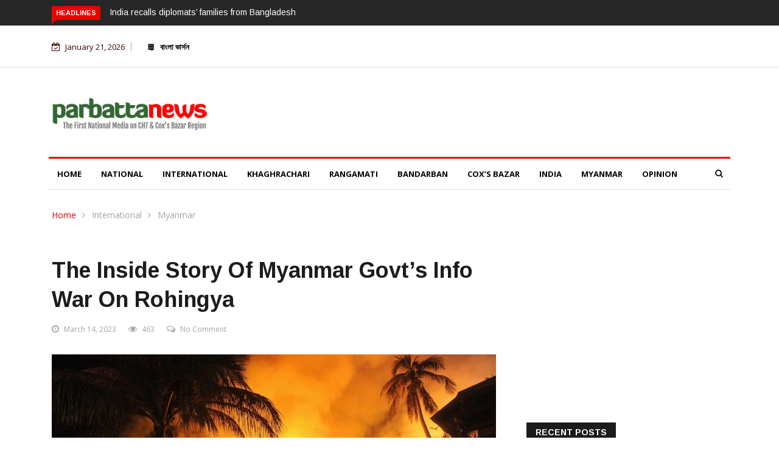

--- FILE ---
content_type: text/html; charset=UTF-8
request_url: https://en.parbattanews.com/the-inside-story-of-myanmar-govts-info-war-on-rohingya/
body_size: 20539
content:

<!DOCTYPE html>
<html lang="en-US" prefix="og: http://ogp.me/ns# fb: http://ogp.me/ns/fb#">
<head>
<meta charset="UTF-8">
<meta name="viewport" content="width=device-width">
<link rel="profile" href="http://gmpg.org/xfn/11">
<link rel="pingback" href="https://en.parbattanews.com/xmlrpc.php">
<!-- set faviocn-->
<title>The inside story of Myanmar govt’s info war on Rohingya &#8211; parbattanews : English Version</title>
                        <script>
                            /* You can add more configuration options to webfontloader by previously defining the WebFontConfig with your options */
                            if ( typeof WebFontConfig === "undefined" ) {
                                WebFontConfig = new Object();
                            }
                            WebFontConfig['google'] = {families: ['Open+Sans:300,400,600,700,800,300italic,400italic,600italic,700italic,800italic', 'Arimo:400,700,400italic,700italic']};

                            (function() {
                                var wf = document.createElement( 'script' );
                                wf.src = 'https://ajax.googleapis.com/ajax/libs/webfont/1.5.3/webfont.js';
                                wf.type = 'text/javascript';
                                wf.async = 'true';
                                var s = document.getElementsByTagName( 'script' )[0];
                                s.parentNode.insertBefore( wf, s );
                            })();
                        </script>
                        <meta name='robots' content='max-image-preview:large' />
<link rel='dns-prefetch' href='//platform-api.sharethis.com' />
<link rel='dns-prefetch' href='//fonts.googleapis.com' />
<link rel="alternate" type="application/rss+xml" title="parbattanews : English Version &raquo; Feed" href="https://en.parbattanews.com/feed/" />
<link rel="alternate" type="application/rss+xml" title="parbattanews : English Version &raquo; Comments Feed" href="https://en.parbattanews.com/comments/feed/" />
<link rel="alternate" type="application/rss+xml" title="parbattanews : English Version &raquo; The inside story of Myanmar govt’s info war on Rohingya Comments Feed" href="https://en.parbattanews.com/the-inside-story-of-myanmar-govts-info-war-on-rohingya/feed/" />
<script type="text/javascript">
/* <![CDATA[ */
window._wpemojiSettings = {"baseUrl":"https:\/\/s.w.org\/images\/core\/emoji\/14.0.0\/72x72\/","ext":".png","svgUrl":"https:\/\/s.w.org\/images\/core\/emoji\/14.0.0\/svg\/","svgExt":".svg","source":{"concatemoji":"https:\/\/en.parbattanews.com\/wp-includes\/js\/wp-emoji-release.min.js?ver=6.4.7"}};
/*! This file is auto-generated */
!function(i,n){var o,s,e;function c(e){try{var t={supportTests:e,timestamp:(new Date).valueOf()};sessionStorage.setItem(o,JSON.stringify(t))}catch(e){}}function p(e,t,n){e.clearRect(0,0,e.canvas.width,e.canvas.height),e.fillText(t,0,0);var t=new Uint32Array(e.getImageData(0,0,e.canvas.width,e.canvas.height).data),r=(e.clearRect(0,0,e.canvas.width,e.canvas.height),e.fillText(n,0,0),new Uint32Array(e.getImageData(0,0,e.canvas.width,e.canvas.height).data));return t.every(function(e,t){return e===r[t]})}function u(e,t,n){switch(t){case"flag":return n(e,"\ud83c\udff3\ufe0f\u200d\u26a7\ufe0f","\ud83c\udff3\ufe0f\u200b\u26a7\ufe0f")?!1:!n(e,"\ud83c\uddfa\ud83c\uddf3","\ud83c\uddfa\u200b\ud83c\uddf3")&&!n(e,"\ud83c\udff4\udb40\udc67\udb40\udc62\udb40\udc65\udb40\udc6e\udb40\udc67\udb40\udc7f","\ud83c\udff4\u200b\udb40\udc67\u200b\udb40\udc62\u200b\udb40\udc65\u200b\udb40\udc6e\u200b\udb40\udc67\u200b\udb40\udc7f");case"emoji":return!n(e,"\ud83e\udef1\ud83c\udffb\u200d\ud83e\udef2\ud83c\udfff","\ud83e\udef1\ud83c\udffb\u200b\ud83e\udef2\ud83c\udfff")}return!1}function f(e,t,n){var r="undefined"!=typeof WorkerGlobalScope&&self instanceof WorkerGlobalScope?new OffscreenCanvas(300,150):i.createElement("canvas"),a=r.getContext("2d",{willReadFrequently:!0}),o=(a.textBaseline="top",a.font="600 32px Arial",{});return e.forEach(function(e){o[e]=t(a,e,n)}),o}function t(e){var t=i.createElement("script");t.src=e,t.defer=!0,i.head.appendChild(t)}"undefined"!=typeof Promise&&(o="wpEmojiSettingsSupports",s=["flag","emoji"],n.supports={everything:!0,everythingExceptFlag:!0},e=new Promise(function(e){i.addEventListener("DOMContentLoaded",e,{once:!0})}),new Promise(function(t){var n=function(){try{var e=JSON.parse(sessionStorage.getItem(o));if("object"==typeof e&&"number"==typeof e.timestamp&&(new Date).valueOf()<e.timestamp+604800&&"object"==typeof e.supportTests)return e.supportTests}catch(e){}return null}();if(!n){if("undefined"!=typeof Worker&&"undefined"!=typeof OffscreenCanvas&&"undefined"!=typeof URL&&URL.createObjectURL&&"undefined"!=typeof Blob)try{var e="postMessage("+f.toString()+"("+[JSON.stringify(s),u.toString(),p.toString()].join(",")+"));",r=new Blob([e],{type:"text/javascript"}),a=new Worker(URL.createObjectURL(r),{name:"wpTestEmojiSupports"});return void(a.onmessage=function(e){c(n=e.data),a.terminate(),t(n)})}catch(e){}c(n=f(s,u,p))}t(n)}).then(function(e){for(var t in e)n.supports[t]=e[t],n.supports.everything=n.supports.everything&&n.supports[t],"flag"!==t&&(n.supports.everythingExceptFlag=n.supports.everythingExceptFlag&&n.supports[t]);n.supports.everythingExceptFlag=n.supports.everythingExceptFlag&&!n.supports.flag,n.DOMReady=!1,n.readyCallback=function(){n.DOMReady=!0}}).then(function(){return e}).then(function(){var e;n.supports.everything||(n.readyCallback(),(e=n.source||{}).concatemoji?t(e.concatemoji):e.wpemoji&&e.twemoji&&(t(e.twemoji),t(e.wpemoji)))}))}((window,document),window._wpemojiSettings);
/* ]]> */
</script>
<style id='wp-emoji-styles-inline-css' type='text/css'>

	img.wp-smiley, img.emoji {
		display: inline !important;
		border: none !important;
		box-shadow: none !important;
		height: 1em !important;
		width: 1em !important;
		margin: 0 0.07em !important;
		vertical-align: -0.1em !important;
		background: none !important;
		padding: 0 !important;
	}
</style>
<link rel='stylesheet' id='wp-block-library-css' href='https://en.parbattanews.com/wp-includes/css/dist/block-library/style.min.css?ver=6.4.7' type='text/css' media='all' />
<style id='wp-block-library-theme-inline-css' type='text/css'>
.wp-block-audio figcaption{color:#555;font-size:13px;text-align:center}.is-dark-theme .wp-block-audio figcaption{color:hsla(0,0%,100%,.65)}.wp-block-audio{margin:0 0 1em}.wp-block-code{border:1px solid #ccc;border-radius:4px;font-family:Menlo,Consolas,monaco,monospace;padding:.8em 1em}.wp-block-embed figcaption{color:#555;font-size:13px;text-align:center}.is-dark-theme .wp-block-embed figcaption{color:hsla(0,0%,100%,.65)}.wp-block-embed{margin:0 0 1em}.blocks-gallery-caption{color:#555;font-size:13px;text-align:center}.is-dark-theme .blocks-gallery-caption{color:hsla(0,0%,100%,.65)}.wp-block-image figcaption{color:#555;font-size:13px;text-align:center}.is-dark-theme .wp-block-image figcaption{color:hsla(0,0%,100%,.65)}.wp-block-image{margin:0 0 1em}.wp-block-pullquote{border-bottom:4px solid;border-top:4px solid;color:currentColor;margin-bottom:1.75em}.wp-block-pullquote cite,.wp-block-pullquote footer,.wp-block-pullquote__citation{color:currentColor;font-size:.8125em;font-style:normal;text-transform:uppercase}.wp-block-quote{border-left:.25em solid;margin:0 0 1.75em;padding-left:1em}.wp-block-quote cite,.wp-block-quote footer{color:currentColor;font-size:.8125em;font-style:normal;position:relative}.wp-block-quote.has-text-align-right{border-left:none;border-right:.25em solid;padding-left:0;padding-right:1em}.wp-block-quote.has-text-align-center{border:none;padding-left:0}.wp-block-quote.is-large,.wp-block-quote.is-style-large,.wp-block-quote.is-style-plain{border:none}.wp-block-search .wp-block-search__label{font-weight:700}.wp-block-search__button{border:1px solid #ccc;padding:.375em .625em}:where(.wp-block-group.has-background){padding:1.25em 2.375em}.wp-block-separator.has-css-opacity{opacity:.4}.wp-block-separator{border:none;border-bottom:2px solid;margin-left:auto;margin-right:auto}.wp-block-separator.has-alpha-channel-opacity{opacity:1}.wp-block-separator:not(.is-style-wide):not(.is-style-dots){width:100px}.wp-block-separator.has-background:not(.is-style-dots){border-bottom:none;height:1px}.wp-block-separator.has-background:not(.is-style-wide):not(.is-style-dots){height:2px}.wp-block-table{margin:0 0 1em}.wp-block-table td,.wp-block-table th{word-break:normal}.wp-block-table figcaption{color:#555;font-size:13px;text-align:center}.is-dark-theme .wp-block-table figcaption{color:hsla(0,0%,100%,.65)}.wp-block-video figcaption{color:#555;font-size:13px;text-align:center}.is-dark-theme .wp-block-video figcaption{color:hsla(0,0%,100%,.65)}.wp-block-video{margin:0 0 1em}.wp-block-template-part.has-background{margin-bottom:0;margin-top:0;padding:1.25em 2.375em}
</style>
<style id='classic-theme-styles-inline-css' type='text/css'>
/*! This file is auto-generated */
.wp-block-button__link{color:#fff;background-color:#32373c;border-radius:9999px;box-shadow:none;text-decoration:none;padding:calc(.667em + 2px) calc(1.333em + 2px);font-size:1.125em}.wp-block-file__button{background:#32373c;color:#fff;text-decoration:none}
</style>
<style id='global-styles-inline-css' type='text/css'>
body{--wp--preset--color--black: #000000;--wp--preset--color--cyan-bluish-gray: #abb8c3;--wp--preset--color--white: #ffffff;--wp--preset--color--pale-pink: #f78da7;--wp--preset--color--vivid-red: #cf2e2e;--wp--preset--color--luminous-vivid-orange: #ff6900;--wp--preset--color--luminous-vivid-amber: #fcb900;--wp--preset--color--light-green-cyan: #7bdcb5;--wp--preset--color--vivid-green-cyan: #00d084;--wp--preset--color--pale-cyan-blue: #8ed1fc;--wp--preset--color--vivid-cyan-blue: #0693e3;--wp--preset--color--vivid-purple: #9b51e0;--wp--preset--gradient--vivid-cyan-blue-to-vivid-purple: linear-gradient(135deg,rgba(6,147,227,1) 0%,rgb(155,81,224) 100%);--wp--preset--gradient--light-green-cyan-to-vivid-green-cyan: linear-gradient(135deg,rgb(122,220,180) 0%,rgb(0,208,130) 100%);--wp--preset--gradient--luminous-vivid-amber-to-luminous-vivid-orange: linear-gradient(135deg,rgba(252,185,0,1) 0%,rgba(255,105,0,1) 100%);--wp--preset--gradient--luminous-vivid-orange-to-vivid-red: linear-gradient(135deg,rgba(255,105,0,1) 0%,rgb(207,46,46) 100%);--wp--preset--gradient--very-light-gray-to-cyan-bluish-gray: linear-gradient(135deg,rgb(238,238,238) 0%,rgb(169,184,195) 100%);--wp--preset--gradient--cool-to-warm-spectrum: linear-gradient(135deg,rgb(74,234,220) 0%,rgb(151,120,209) 20%,rgb(207,42,186) 40%,rgb(238,44,130) 60%,rgb(251,105,98) 80%,rgb(254,248,76) 100%);--wp--preset--gradient--blush-light-purple: linear-gradient(135deg,rgb(255,206,236) 0%,rgb(152,150,240) 100%);--wp--preset--gradient--blush-bordeaux: linear-gradient(135deg,rgb(254,205,165) 0%,rgb(254,45,45) 50%,rgb(107,0,62) 100%);--wp--preset--gradient--luminous-dusk: linear-gradient(135deg,rgb(255,203,112) 0%,rgb(199,81,192) 50%,rgb(65,88,208) 100%);--wp--preset--gradient--pale-ocean: linear-gradient(135deg,rgb(255,245,203) 0%,rgb(182,227,212) 50%,rgb(51,167,181) 100%);--wp--preset--gradient--electric-grass: linear-gradient(135deg,rgb(202,248,128) 0%,rgb(113,206,126) 100%);--wp--preset--gradient--midnight: linear-gradient(135deg,rgb(2,3,129) 0%,rgb(40,116,252) 100%);--wp--preset--font-size--small: 13px;--wp--preset--font-size--medium: 20px;--wp--preset--font-size--large: 36px;--wp--preset--font-size--x-large: 42px;--wp--preset--spacing--20: 0.44rem;--wp--preset--spacing--30: 0.67rem;--wp--preset--spacing--40: 1rem;--wp--preset--spacing--50: 1.5rem;--wp--preset--spacing--60: 2.25rem;--wp--preset--spacing--70: 3.38rem;--wp--preset--spacing--80: 5.06rem;--wp--preset--shadow--natural: 6px 6px 9px rgba(0, 0, 0, 0.2);--wp--preset--shadow--deep: 12px 12px 50px rgba(0, 0, 0, 0.4);--wp--preset--shadow--sharp: 6px 6px 0px rgba(0, 0, 0, 0.2);--wp--preset--shadow--outlined: 6px 6px 0px -3px rgba(255, 255, 255, 1), 6px 6px rgba(0, 0, 0, 1);--wp--preset--shadow--crisp: 6px 6px 0px rgba(0, 0, 0, 1);}:where(.is-layout-flex){gap: 0.5em;}:where(.is-layout-grid){gap: 0.5em;}body .is-layout-flow > .alignleft{float: left;margin-inline-start: 0;margin-inline-end: 2em;}body .is-layout-flow > .alignright{float: right;margin-inline-start: 2em;margin-inline-end: 0;}body .is-layout-flow > .aligncenter{margin-left: auto !important;margin-right: auto !important;}body .is-layout-constrained > .alignleft{float: left;margin-inline-start: 0;margin-inline-end: 2em;}body .is-layout-constrained > .alignright{float: right;margin-inline-start: 2em;margin-inline-end: 0;}body .is-layout-constrained > .aligncenter{margin-left: auto !important;margin-right: auto !important;}body .is-layout-constrained > :where(:not(.alignleft):not(.alignright):not(.alignfull)){max-width: var(--wp--style--global--content-size);margin-left: auto !important;margin-right: auto !important;}body .is-layout-constrained > .alignwide{max-width: var(--wp--style--global--wide-size);}body .is-layout-flex{display: flex;}body .is-layout-flex{flex-wrap: wrap;align-items: center;}body .is-layout-flex > *{margin: 0;}body .is-layout-grid{display: grid;}body .is-layout-grid > *{margin: 0;}:where(.wp-block-columns.is-layout-flex){gap: 2em;}:where(.wp-block-columns.is-layout-grid){gap: 2em;}:where(.wp-block-post-template.is-layout-flex){gap: 1.25em;}:where(.wp-block-post-template.is-layout-grid){gap: 1.25em;}.has-black-color{color: var(--wp--preset--color--black) !important;}.has-cyan-bluish-gray-color{color: var(--wp--preset--color--cyan-bluish-gray) !important;}.has-white-color{color: var(--wp--preset--color--white) !important;}.has-pale-pink-color{color: var(--wp--preset--color--pale-pink) !important;}.has-vivid-red-color{color: var(--wp--preset--color--vivid-red) !important;}.has-luminous-vivid-orange-color{color: var(--wp--preset--color--luminous-vivid-orange) !important;}.has-luminous-vivid-amber-color{color: var(--wp--preset--color--luminous-vivid-amber) !important;}.has-light-green-cyan-color{color: var(--wp--preset--color--light-green-cyan) !important;}.has-vivid-green-cyan-color{color: var(--wp--preset--color--vivid-green-cyan) !important;}.has-pale-cyan-blue-color{color: var(--wp--preset--color--pale-cyan-blue) !important;}.has-vivid-cyan-blue-color{color: var(--wp--preset--color--vivid-cyan-blue) !important;}.has-vivid-purple-color{color: var(--wp--preset--color--vivid-purple) !important;}.has-black-background-color{background-color: var(--wp--preset--color--black) !important;}.has-cyan-bluish-gray-background-color{background-color: var(--wp--preset--color--cyan-bluish-gray) !important;}.has-white-background-color{background-color: var(--wp--preset--color--white) !important;}.has-pale-pink-background-color{background-color: var(--wp--preset--color--pale-pink) !important;}.has-vivid-red-background-color{background-color: var(--wp--preset--color--vivid-red) !important;}.has-luminous-vivid-orange-background-color{background-color: var(--wp--preset--color--luminous-vivid-orange) !important;}.has-luminous-vivid-amber-background-color{background-color: var(--wp--preset--color--luminous-vivid-amber) !important;}.has-light-green-cyan-background-color{background-color: var(--wp--preset--color--light-green-cyan) !important;}.has-vivid-green-cyan-background-color{background-color: var(--wp--preset--color--vivid-green-cyan) !important;}.has-pale-cyan-blue-background-color{background-color: var(--wp--preset--color--pale-cyan-blue) !important;}.has-vivid-cyan-blue-background-color{background-color: var(--wp--preset--color--vivid-cyan-blue) !important;}.has-vivid-purple-background-color{background-color: var(--wp--preset--color--vivid-purple) !important;}.has-black-border-color{border-color: var(--wp--preset--color--black) !important;}.has-cyan-bluish-gray-border-color{border-color: var(--wp--preset--color--cyan-bluish-gray) !important;}.has-white-border-color{border-color: var(--wp--preset--color--white) !important;}.has-pale-pink-border-color{border-color: var(--wp--preset--color--pale-pink) !important;}.has-vivid-red-border-color{border-color: var(--wp--preset--color--vivid-red) !important;}.has-luminous-vivid-orange-border-color{border-color: var(--wp--preset--color--luminous-vivid-orange) !important;}.has-luminous-vivid-amber-border-color{border-color: var(--wp--preset--color--luminous-vivid-amber) !important;}.has-light-green-cyan-border-color{border-color: var(--wp--preset--color--light-green-cyan) !important;}.has-vivid-green-cyan-border-color{border-color: var(--wp--preset--color--vivid-green-cyan) !important;}.has-pale-cyan-blue-border-color{border-color: var(--wp--preset--color--pale-cyan-blue) !important;}.has-vivid-cyan-blue-border-color{border-color: var(--wp--preset--color--vivid-cyan-blue) !important;}.has-vivid-purple-border-color{border-color: var(--wp--preset--color--vivid-purple) !important;}.has-vivid-cyan-blue-to-vivid-purple-gradient-background{background: var(--wp--preset--gradient--vivid-cyan-blue-to-vivid-purple) !important;}.has-light-green-cyan-to-vivid-green-cyan-gradient-background{background: var(--wp--preset--gradient--light-green-cyan-to-vivid-green-cyan) !important;}.has-luminous-vivid-amber-to-luminous-vivid-orange-gradient-background{background: var(--wp--preset--gradient--luminous-vivid-amber-to-luminous-vivid-orange) !important;}.has-luminous-vivid-orange-to-vivid-red-gradient-background{background: var(--wp--preset--gradient--luminous-vivid-orange-to-vivid-red) !important;}.has-very-light-gray-to-cyan-bluish-gray-gradient-background{background: var(--wp--preset--gradient--very-light-gray-to-cyan-bluish-gray) !important;}.has-cool-to-warm-spectrum-gradient-background{background: var(--wp--preset--gradient--cool-to-warm-spectrum) !important;}.has-blush-light-purple-gradient-background{background: var(--wp--preset--gradient--blush-light-purple) !important;}.has-blush-bordeaux-gradient-background{background: var(--wp--preset--gradient--blush-bordeaux) !important;}.has-luminous-dusk-gradient-background{background: var(--wp--preset--gradient--luminous-dusk) !important;}.has-pale-ocean-gradient-background{background: var(--wp--preset--gradient--pale-ocean) !important;}.has-electric-grass-gradient-background{background: var(--wp--preset--gradient--electric-grass) !important;}.has-midnight-gradient-background{background: var(--wp--preset--gradient--midnight) !important;}.has-small-font-size{font-size: var(--wp--preset--font-size--small) !important;}.has-medium-font-size{font-size: var(--wp--preset--font-size--medium) !important;}.has-large-font-size{font-size: var(--wp--preset--font-size--large) !important;}.has-x-large-font-size{font-size: var(--wp--preset--font-size--x-large) !important;}
.wp-block-navigation a:where(:not(.wp-element-button)){color: inherit;}
:where(.wp-block-post-template.is-layout-flex){gap: 1.25em;}:where(.wp-block-post-template.is-layout-grid){gap: 1.25em;}
:where(.wp-block-columns.is-layout-flex){gap: 2em;}:where(.wp-block-columns.is-layout-grid){gap: 2em;}
.wp-block-pullquote{font-size: 1.5em;line-height: 1.6;}
</style>
<link rel='stylesheet' id='fontawesome-five-css-css' href='https://en.parbattanews.com/wp-content/plugins/accesspress-social-counter/css/fontawesome-all.css?ver=1.9.2' type='text/css' media='all' />
<link rel='stylesheet' id='apsc-frontend-css-css' href='https://en.parbattanews.com/wp-content/plugins/accesspress-social-counter/css/frontend.css?ver=1.9.2' type='text/css' media='all' />
<link rel='stylesheet' id='math-captcha-frontend-css' href='https://en.parbattanews.com/wp-content/plugins/wp-advanced-math-captcha/css/frontend.css?ver=6.4.7' type='text/css' media='all' />
<link rel='stylesheet' id='dashicons-css' href='https://en.parbattanews.com/wp-includes/css/dashicons.min.css?ver=6.4.7' type='text/css' media='all' />
<link rel='stylesheet' id='wpmm_css-css' href='https://en.parbattanews.com/wp-content/plugins/wp-megamenu/assets/css/wpmm.css?ver=1.4.2' type='text/css' media='all' />
<link rel='stylesheet' id='wp_megamenu_generated_css-css' href='https://en.parbattanews.com/wp-content/uploads/wp-megamenu/wp-megamenu.css?ver=1.4.2' type='text/css' media='all' />
<link rel='stylesheet' id='featuresbox_css-css' href='https://en.parbattanews.com/wp-content/plugins/wp-megamenu/addons/wpmm-featuresbox/wpmm-featuresbox.css?ver=1' type='text/css' media='all' />
<link rel='stylesheet' id='postgrid_css-css' href='https://en.parbattanews.com/wp-content/plugins/wp-megamenu/addons/wpmm-gridpost/wpmm-gridpost.css?ver=1' type='text/css' media='all' />
<link rel='stylesheet' id='google-fonts-css' href='https://fonts.googleapis.com/css?family=Open%2BSans%3A300%2C400%2C600%2C700%7CArimo%3A400%2C700&#038;subset=latin%2Clatin-ext' type='text/css' media='all' />
<link rel='stylesheet' id='bootstrap-css' href='https://en.parbattanews.com/wp-content/themes/news247/css/bootstrap.min.css?ver=all' type='text/css' media='all' />
<link rel='stylesheet' id='font-awesome-css' href='https://en.parbattanews.com/wp-content/plugins/elementor/assets/lib/font-awesome/css/font-awesome.min.css?ver=4.7.0' type='text/css' media='all' />
<link rel='stylesheet' id='news247-wp-css' href='https://en.parbattanews.com/wp-content/themes/news247/css/bootstrap-wp.css?ver=all' type='text/css' media='all' />
<link rel='stylesheet' id='magnific-popup-css' href='https://en.parbattanews.com/wp-content/themes/news247/css/magnific-popup.css?ver=all' type='text/css' media='all' />
<link rel='stylesheet' id='owl.theme.default-css' href='https://en.parbattanews.com/wp-content/themes/news247/css/owl.theme.default.css?ver=all' type='text/css' media='all' />
<link rel='stylesheet' id='lightbox-css' href='https://en.parbattanews.com/wp-content/themes/news247/css/lightbox.css?ver=all' type='text/css' media='all' />
<link rel='stylesheet' id='news247-style-css' href='https://en.parbattanews.com/wp-content/themes/news247/style.css?ver=6.4.7' type='text/css' media='all' />
<style id='news247-style-inline-css' type='text/css'>
.thw-menubar-wrap.sticky-header {padding:0;  z-index: 99999;position: fixed;
          width: 100%;top: 0;-webkit-backface-visibility: hidden;box-shadow: 0 1px 5px rgba(0, 0, 0, 0.1);-webkit-box-shadow: 0 1px 5px rgba(0, 0, 0, 0.1);}.admin-bar .thw-menubar-wrap.sticky-header {top: 32px;}.site-nav-inner{text-align:left;}.logo-header-inner{text-align:left;}a, a:visited, a:focus,.topbar .top-menu li a:hover,
                ul.main-menu>li:hover>a,
                ul.main-menu li ul li:hover > a,.navbar-header .navbar-toggle .menu-text:hover,
                .nav-solid ul.navbar-nav > li:hover > a, .nav-solid ul.navbar-nav > li.active > a,
                .blog-entry-footer a:hover,.blog-share-button ul li a:hover,.copyright-info i,
                .widget ul.nav>li>a:hover,.post-meta span i,.more-link:hover, .social-icons a:hover,
                .entry-header .page-title a:hover,.post-navigation span:hover,.post-navigation h3:hover,
                .authors-social a:hover,.related-item-content .border-overlay-content .post-cat a,
                .related-post .entry-title a:hover,.related-post .post-cat a:hover,
                .recent-posts .post-info .entry-title a:hover,
                .sidebar .widget_categories ul.nav  li:hover a,.sidebar .widget_archive ul li:hover a,
                .sidebar .widget_pages  ul li:hover a,.sidebar .widget_meta  ul li:hover a,
                .sidebar .widget_recent_comments  ul li:hover a,.sidebar .widget_recent_entries  ul li:hover a,
                .border-overlay-content .entry-title a:hover,
                .border-overlay-content .post-cat a:hover,.slider-content .post-cat a:hover,
                .slider-content .entry-title a:hover,.top-social li a:hover,
                .header .top-social li a:hover,.blog-header h2.page-title a:hover,
                a.more-link,.entry-meta .entry-meta-list i,.entry-comment a:hover,
                .social-button li a:hover,.nav-search:hover,.promo-center-content h3:hover a,
                .entry-post-meta .publish-date a:hover,
                #responsive-menu ul li a:hover,.owl-theme .owl-nav .owl-prev,.owl-theme .owl-nav .owl-next,
                .box-slider-meta .comment a:hover,.box-slider-meta .author a:hover,
                .most-meta-category a,.most-view-item-content .entry-title a:hover,
                .editor-meta-category a:hover,.ediotr-grid-content .entry-title a:hover,
                .editor-box-meta .author a:hover,.entry-blog .entry-post-title a:hover,
                .entry-post-footer-wrap a.readmore-blog:hover,

                .woocommerce ul.products li.product .woocommerce-loop-product__title:hover,

                .entry-post-footer-wrap span a:hover,.recent-posts-widget .post-info .entry-title a:hover,
                .recent-posts-widget .post-info .post-title a:hover,
                .editor-item-content-info h4 a:hover,ul.main-menu li > ul li.current-menu-parent > a,
                ul.main-menu > li.current-menu-ancestor > a,.footerbottom-widget .social-button-widget li a i:hover,
                .post-block-style .post-title a:hover,#wp-megamenu-primary > .wpmm-nav-wrap ul.wp-megamenu > li ul.wp-megamenu-sub-menu li
                .wpmm-vertical-tabs-nav ul li.active a,.topbar-nav li a:hover,
                .trending-bar.tickerbelowmenu .post-title a:hover{ color:#ec0000; }.category-meta-bg a:hover:before{ border-top-color:#ec0000; }#wp-megamenu-primary > .wpmm-nav-wrap .wp-megamenu >li > ul.wp-megamenu-sub-menu li.wpmm-type-widget > a:after{ border-bottom: 2px solid #ec0000; }#header-trigger:hover .icon-bar,
                .thw-offcanvas .nano > .nano-pane > .nano-slider,
                .navbar-header .navbar-toggle:hover .icon-bar,
                .sidebar .widget-title:before,
                .widget.widget_tag_cloud .tagcloud a:hover,.btn-newsletter input[type=submit],
                .slider-content.boxed .post-cat a,.slider-content.boxed .post-cat:before,
                .box-slider .owl-nav > div:hover,.owl-merge .owl-nav > div:hover,
                .column-slider .owl-nav > div:hover,.post-meta-category a,
                .home_page5 .main-content-inner .post-layout .post-meta-category a:hover,
                .entry-image .quote-link,
                .btn-primary,a.btn-primary,.myblog-newsltter input[type=submit],
                button, input[type=button], input[type=reset], input[type=submit],
                .wpcf7-form-control.wpcf7-submit,.paging-navigation .post-nav li>a,
                .paging-navigation .post-nav  li>span,.slider-layout-cats a:hover,
                .box-slider.owl-theme .owl-dots .owl-dot span,
                .slider-layout3-item-inner .slider-layout3-btn a:hover,.comment-navigation .nav-previous a,
                .comment-navigation .nav-next a,.blog-entry-summary .page-links span,
                .post-pagination ul li a:hover,.post-pagination ul li span.current,#post-loading-button:hover,
                .latest-cats.random-clor-cats a,#post-loading-button,.owl-theme .owl-nav .owl-prev:hover,.owl-theme .owl-nav .owl-next:hover,
                .owl-theme .owl-dots .owl-dot.active span, .owl-theme .owl-dots .owl-dot:hover span,
                .search-newsletter .newsletter-subscribe a:hover,.footer-widget .widget-title:after,
                .meta-category.feature-cats a,.editor-item-content .most-meta-category a,
                .sidebar .widget-title:after,.category-meta-bg a:hover,

                    .woocommerce ul.products li.product .button,.woocommerce ul.products li.product .added_to_cart,
                    .woocommerce nav.woocommerce-pagination ul li a:focus, .woocommerce nav.woocommerce-pagination ul li a:hover, .woocommerce nav.woocommerce-pagination ul li span.current,
                    .woocommerce #respond input#submit.alt, .woocommerce a.button.alt, .woocommerce button.button.alt, .woocommerce input.button.alt,
                    .woocommerce #respond input#submit, .woocommerce a.button, .woocommerce button.button, .woocommerce input.button,

                    .entry-content a.readmore-blog,.ts-common-nav,.tp-control a,
                    .recent-posts-widget .posts-thumb .category-meta-bg a:hover,
.recent-posts-widget .post-info-full .category-meta-bg a:hover,
.single-entry-blog3 .category-meta-bg a:hover,.trending-title,.pb-common-nav:hover,.ps-common-nav:hover,
.menubelow.menudarkstyle #wp-megamenu-primary > .wpmm-nav-wrap ul.wp-megamenu > li.current-menu-ancestor,
.menubelow.menudarkstyle #wp-megamenu-primary > .wpmm-nav-wrap ul.wp-megamenu > li:hover,
.menu-menuwithlogodark #wp-megamenu-primary >
.wpmm-nav-wrap ul.wp-megamenu > li.current-menu-ancestor > a,
.menu-menuwithlogodark #wp-megamenu-primary >
.wpmm-nav-wrap ul.wp-megamenu > li:hover > a,#back-to-top .btn.btn-primary:hover,blockquote:before{ background-color:#ec0000; }.latest-course-control a:hover,
                a.slider-layout-btn:hover,.slider-layout3-item-inner .slider-layout3-btn a:hover { border-color:#ec0000; }.menubelow .thw-menubar > .row,
                .thw-menubar-wrap.menuabove{border-top:  3px solid #ec0000; }.trending-title:before{border-top:  7px solid #ec0000; }#home-search{border-top: 2px solid #ec0000; }ul.main-menu>li:hover>a:before,ul.main-menu>li.current-menu-item>a:before,
                #wp-megamenu-primary > .wpmm-nav-wrap ul.wp-megamenu > li.current-menu-ancestor > a:before,
                #wp-megamenu-primary > .wpmm-nav-wrap ul.wp-megamenu > li.current-menu-item > a:before,
                #wp-megamenu-primary > .wpmm-nav-wrap ul.wp-megamenu > li:hover > a:before{border-color: #ec0000; }a:hover,a.more-link,.most-meta-category a:hover{ color:#d70000; }.form-submit .btn.btn-primary:hover,.post-meta-category a:hover,
              a.btn-primary:hover,.btn-primary:hover,.myblog-newsltter input[type=submit]:hover,
                button, input[type=button]:hover, input[type=reset]:hover,
                input[type=submit]:hover,.wpcf7-form-control.wpcf7-submit:hover,
                .paging-navigation .post-nav li>a:hover, .paging-navigation .post-nav  li>span:hover,
                .comment-navigation .nav-previous a:hover,
                .comment-navigation .nav-next a:hover,
                #post-loading-button:hover,.latest-cats.random-clor-cats a:hover,
                .meta-category.feature-cats a:hover,.editor-item-content .most-meta-category a:hover,
                .category-meta-bg a:hover,

                            .woocommerce ul.products li.product .button:hover,
                    .woocommerce ul.products li.product .added_to_cart:hover,
                    .woocommerce #respond input#submit.alt:hover, .woocommerce a.button.alt:hover, .woocommerce button.button.alt:hover, .woocommerce input.button.alt:hover,
                    .woocommerce #respond input#submit:hover, .woocommerce a.button:hover, .woocommerce button.button:hover, .woocommerce input.button:hover,

                    .entry-content a.readmore-blog:hover,.ts-common-nav:hover,.tp-control a:hover{ background-color:#d70000; }.thw-menubar-wrap{ background:#ffffff; }.tsnews-date, .top-menu li a,.social-button li a{ color:#3d0000; }.top-menu li a:hover,.social-button li a:hover{ color:#dd3333; }ul.main-menu>li>a,.thw-menubar .social-button li a,.thw-menubar .nav-search{ color:#1c1c1c; }ul.main-menu>li>a:hover,ul.main-menu > li.current-menu-item >a,
                ul.main-menu>li.current-menu-parent>a{ color:#ec0000; }ul.main-menu li ul li a{ color:#ec0000; }ul.main-menu li ul li a:hover,ul.main-menu li ul li.current-menu-item > a{ color:#ec0000; }.footer-column{ background:#1c1c1c; }.footer-column, .footer-column a, .footer-column .widget ul.nav>li>a,
                .footer-widget .recent-posts .post-info .entry-title a,.footer-widget .recent-posts-widget .post-info .entry-title a,
                .footer-widget .recent-posts-widget .post-meta time{ color:#969696; }.footer-widget .widget-title, .footerbottom-widget .widget-title{ color:#ffffff; }.footer-column a:hover, .footer-column .widget ul.nav>li>a:hover,
                .footer-widget .recent-posts .post-info .entry-title a:hover,.footer-widget .recent-posts-widget .post-info .entry-title a:hover{ color:#ec0000; }.copyright{ background:#ec0000; }.copyright, .footer-nav li a { color:#ffffff; }.copyright a:hover, .footer-nav li a:hover { color:#bbbbbb; }
</style>
<link rel='stylesheet' id='news247-responsive-css' href='https://en.parbattanews.com/wp-content/themes/news247/css/responsive.css?ver=all' type='text/css' media='all' />
<link rel='stylesheet' id='news247-gutenberg-editor-styles-css' href='https://en.parbattanews.com/wp-content/themes/news247/css/gutenberg-custom.css?ver=all' type='text/css' media='all' />
<link rel='stylesheet' id='__EPYT__style-css' href='https://en.parbattanews.com/wp-content/plugins/youtube-embed-plus/styles/ytprefs.min.css?ver=14.2.1' type='text/css' media='all' />
<style id='__EPYT__style-inline-css' type='text/css'>

                .epyt-gallery-thumb {
                        width: 33.333%;
                }
                
</style>
<link rel='stylesheet' id='open-sans-css' href='https://fonts.googleapis.com/css?family=Open+Sans%3A300italic%2C400italic%2C600italic%2C300%2C400%2C600&#038;subset=latin%2Clatin-ext&#038;display=fallback&#038;ver=6.4.7' type='text/css' media='all' />
<link rel='stylesheet' id='poppins-css' href='//fonts.googleapis.com/css?family=Poppins%3A100%2C100italic%2C200%2C200italic%2C300%2C300italic%2Cregular%2Citalic%2C500%2C500italic%2C600%2C600italic%2C700%2C700italic%2C800%2C800italic%2C900%2C900italic&#038;ver=1.4.2' type='text/css' media='all' />
<script type="text/javascript" src="https://en.parbattanews.com/wp-includes/js/jquery/jquery.min.js?ver=3.7.1" id="jquery-core-js"></script>
<script type="text/javascript" src="https://en.parbattanews.com/wp-includes/js/jquery/jquery-migrate.min.js?ver=3.4.1" id="jquery-migrate-js"></script>
<script type="text/javascript" src="https://en.parbattanews.com/wp-content/plugins/wp-megamenu/addons/wpmm-featuresbox/wpmm-featuresbox.js?ver=1" id="featuresbox-style-js"></script>
<script type="text/javascript" id="postgrid-style-js-extra">
/* <![CDATA[ */
var postgrid_ajax_load = {"ajax_url":"https:\/\/en.parbattanews.com\/wp-admin\/admin-ajax.php","redirecturl":"https:\/\/en.parbattanews.com\/"};
/* ]]> */
</script>
<script type="text/javascript" src="https://en.parbattanews.com/wp-content/plugins/wp-megamenu/addons/wpmm-gridpost/wpmm-gridpost.js?ver=1" id="postgrid-style-js"></script>
<script type="text/javascript" src="https://en.parbattanews.com/wp-content/themes/news247/js/popper.min.js?ver=1" id="popper-js"></script>
<script type="text/javascript" src="https://en.parbattanews.com/wp-content/themes/news247/js/bootstrap-wp.js?ver=1" id="bootstrapwp-js"></script>
<script type="text/javascript" id="news247-custom-js-extra">
/* <![CDATA[ */
var news247_ajax = {"ajax_url":"https:\/\/en.parbattanews.com\/wp-admin\/admin-ajax.php"};
/* ]]> */
</script>
<script type="text/javascript" src="https://en.parbattanews.com/wp-content/themes/news247/js/custom.js?ver=1" id="news247-custom-js"></script>
<script type="text/javascript" src="//platform-api.sharethis.com/js/sharethis.js?ver=6.4.7#property=5979503d1a124400114e5599&amp;product=inline-share-buttons" id="sharethis-js"></script>
<script type="text/javascript" id="__ytprefs__-js-extra">
/* <![CDATA[ */
var _EPYT_ = {"ajaxurl":"https:\/\/en.parbattanews.com\/wp-admin\/admin-ajax.php","security":"e9a5573b59","gallery_scrolloffset":"20","eppathtoscripts":"https:\/\/en.parbattanews.com\/wp-content\/plugins\/youtube-embed-plus\/scripts\/","eppath":"https:\/\/en.parbattanews.com\/wp-content\/plugins\/youtube-embed-plus\/","epresponsiveselector":"[\"iframe.__youtube_prefs__\"]","epdovol":"1","version":"14.2.1","evselector":"iframe.__youtube_prefs__[src], iframe[src*=\"youtube.com\/embed\/\"], iframe[src*=\"youtube-nocookie.com\/embed\/\"]","ajax_compat":"","maxres_facade":"eager","ytapi_load":"light","pause_others":"","stopMobileBuffer":"1","facade_mode":"","not_live_on_channel":"","vi_active":"","vi_js_posttypes":[]};
/* ]]> */
</script>
<script type="text/javascript" src="https://en.parbattanews.com/wp-content/plugins/youtube-embed-plus/scripts/ytprefs.min.js?ver=14.2.1" id="__ytprefs__-js"></script>
<link rel="https://api.w.org/" href="https://en.parbattanews.com/wp-json/" /><link rel="alternate" type="application/json" href="https://en.parbattanews.com/wp-json/wp/v2/posts/4904" /><link rel="EditURI" type="application/rsd+xml" title="RSD" href="https://en.parbattanews.com/xmlrpc.php?rsd" />
<meta name="generator" content="WordPress 6.4.7" />
<link rel="canonical" href="https://en.parbattanews.com/the-inside-story-of-myanmar-govts-info-war-on-rohingya/" />
<link rel='shortlink' href='https://en.parbattanews.com/?p=4904' />
<link rel="alternate" type="application/json+oembed" href="https://en.parbattanews.com/wp-json/oembed/1.0/embed?url=https%3A%2F%2Fen.parbattanews.com%2Fthe-inside-story-of-myanmar-govts-info-war-on-rohingya%2F" />
<link rel="alternate" type="text/xml+oembed" href="https://en.parbattanews.com/wp-json/oembed/1.0/embed?url=https%3A%2F%2Fen.parbattanews.com%2Fthe-inside-story-of-myanmar-govts-info-war-on-rohingya%2F&#038;format=xml" />
<style>.wp-megamenu-wrap &gt; ul.wp-megamenu &gt; li.wpmm_mega_menu &gt; .wpmm-strees-row-container 
                        &gt; ul.wp-megamenu-sub-menu { width: 100% !important;}.wp-megamenu &gt; li.wp-megamenu-item-1254.wpmm-item-fixed-width  &gt; ul.wp-megamenu-sub-menu { width: 100% !important;}.wpmm-nav-wrap ul.wp-megamenu&gt;li ul.wp-megamenu-sub-menu #wp-megamenu-item-1254&gt;a { }.wpmm-nav-wrap .wp-megamenu&gt;li&gt;ul.wp-megamenu-sub-menu li#wp-megamenu-item-1254&gt;a { }li#wp-megamenu-item-1254&gt; ul ul ul&gt; li { width: 100%; display: inline-block;} li#wp-megamenu-item-1254 a { }#wp-megamenu-item-1254&gt; .wp-megamenu-sub-menu { }.wp-megamenu-wrap &gt; ul.wp-megamenu &gt; li.wpmm_mega_menu &gt; .wpmm-strees-row-container 
                        &gt; ul.wp-megamenu-sub-menu { width: 100% !important;}.wp-megamenu &gt; li.wp-megamenu-item-1303.wpmm-item-fixed-width  &gt; ul.wp-megamenu-sub-menu { width: 100% !important;}.wpmm-nav-wrap ul.wp-megamenu&gt;li ul.wp-megamenu-sub-menu #wp-megamenu-item-1303&gt;a { }.wpmm-nav-wrap .wp-megamenu&gt;li&gt;ul.wp-megamenu-sub-menu li#wp-megamenu-item-1303&gt;a { }li#wp-megamenu-item-1303&gt; ul ul ul&gt; li { width: 100%; display: inline-block;} li#wp-megamenu-item-1303 a { }#wp-megamenu-item-1303&gt; .wp-megamenu-sub-menu { }.wp-megamenu-wrap &gt; ul.wp-megamenu &gt; li.wpmm_mega_menu &gt; .wpmm-strees-row-container 
                        &gt; ul.wp-megamenu-sub-menu { width: 100% !important;}.wp-megamenu &gt; li.wp-megamenu-item-9.wpmm-item-fixed-width  &gt; ul.wp-megamenu-sub-menu { width: 100% !important;}.wpmm-nav-wrap ul.wp-megamenu&gt;li ul.wp-megamenu-sub-menu #wp-megamenu-item-9&gt;a { }.wpmm-nav-wrap .wp-megamenu&gt;li&gt;ul.wp-megamenu-sub-menu li#wp-megamenu-item-9&gt;a { }li#wp-megamenu-item-9&gt; ul ul ul&gt; li { width: 100%; display: inline-block;} li#wp-megamenu-item-9 a { }#wp-megamenu-item-9&gt; .wp-megamenu-sub-menu { }.wp-megamenu-wrap &gt; ul.wp-megamenu &gt; li.wpmm_mega_menu &gt; .wpmm-strees-row-container 
                        &gt; ul.wp-megamenu-sub-menu { width: 100% !important;}.wp-megamenu &gt; li.wp-megamenu-item-1183.wpmm-item-fixed-width  &gt; ul.wp-megamenu-sub-menu { width: 100% !important;}.wpmm-nav-wrap ul.wp-megamenu&gt;li ul.wp-megamenu-sub-menu #wp-megamenu-item-1183&gt;a { }.wpmm-nav-wrap .wp-megamenu&gt;li&gt;ul.wp-megamenu-sub-menu li#wp-megamenu-item-1183&gt;a { }li#wp-megamenu-item-1183&gt; ul ul ul&gt; li { width: 100%; display: inline-block;} li#wp-megamenu-item-1183 a { }#wp-megamenu-item-1183&gt; .wp-megamenu-sub-menu { }.wp-megamenu-wrap &gt; ul.wp-megamenu &gt; li.wpmm_mega_menu &gt; .wpmm-strees-row-container 
                        &gt; ul.wp-megamenu-sub-menu { width: 100% !important;}.wp-megamenu &gt; li.wp-megamenu-item-13.wpmm-item-fixed-width  &gt; ul.wp-megamenu-sub-menu { width: 100% !important;}.wpmm-nav-wrap ul.wp-megamenu&gt;li ul.wp-megamenu-sub-menu #wp-megamenu-item-13&gt;a { }.wpmm-nav-wrap .wp-megamenu&gt;li&gt;ul.wp-megamenu-sub-menu li#wp-megamenu-item-13&gt;a { }li#wp-megamenu-item-13&gt; ul ul ul&gt; li { width: 100%; display: inline-block;} li#wp-megamenu-item-13 a { }#wp-megamenu-item-13&gt; .wp-megamenu-sub-menu { }.wp-megamenu-wrap &gt; ul.wp-megamenu &gt; li.wpmm_mega_menu &gt; .wpmm-strees-row-container 
                        &gt; ul.wp-megamenu-sub-menu { width: 100% !important;}.wp-megamenu &gt; li.wp-megamenu-item-1181.wpmm-item-fixed-width  &gt; ul.wp-megamenu-sub-menu { width: 100% !important;}.wpmm-nav-wrap ul.wp-megamenu&gt;li ul.wp-megamenu-sub-menu #wp-megamenu-item-1181&gt;a { }.wpmm-nav-wrap .wp-megamenu&gt;li&gt;ul.wp-megamenu-sub-menu li#wp-megamenu-item-1181&gt;a { }li#wp-megamenu-item-1181&gt; ul ul ul&gt; li { width: 100%; display: inline-block;} li#wp-megamenu-item-1181 a { }#wp-megamenu-item-1181&gt; .wp-megamenu-sub-menu { }.wp-megamenu-wrap &gt; ul.wp-megamenu &gt; li.wpmm_mega_menu &gt; .wpmm-strees-row-container 
                        &gt; ul.wp-megamenu-sub-menu { width: 100% !important;}.wp-megamenu &gt; li.wp-megamenu-item-6.wpmm-item-fixed-width  &gt; ul.wp-megamenu-sub-menu { width: 100% !important;}.wpmm-nav-wrap ul.wp-megamenu&gt;li ul.wp-megamenu-sub-menu #wp-megamenu-item-6&gt;a { }.wpmm-nav-wrap .wp-megamenu&gt;li&gt;ul.wp-megamenu-sub-menu li#wp-megamenu-item-6&gt;a { }li#wp-megamenu-item-6&gt; ul ul ul&gt; li { width: 100%; display: inline-block;} li#wp-megamenu-item-6 a { }#wp-megamenu-item-6&gt; .wp-megamenu-sub-menu { }.wp-megamenu-wrap &gt; ul.wp-megamenu &gt; li.wpmm_mega_menu &gt; .wpmm-strees-row-container 
                        &gt; ul.wp-megamenu-sub-menu { width: 100% !important;}.wp-megamenu &gt; li.wp-megamenu-item-14.wpmm-item-fixed-width  &gt; ul.wp-megamenu-sub-menu { width: 100% !important;}.wpmm-nav-wrap ul.wp-megamenu&gt;li ul.wp-megamenu-sub-menu #wp-megamenu-item-14&gt;a { }.wpmm-nav-wrap .wp-megamenu&gt;li&gt;ul.wp-megamenu-sub-menu li#wp-megamenu-item-14&gt;a { }li#wp-megamenu-item-14&gt; ul ul ul&gt; li { width: 100%; display: inline-block;} li#wp-megamenu-item-14 a { }#wp-megamenu-item-14&gt; .wp-megamenu-sub-menu { }.wp-megamenu-wrap &gt; ul.wp-megamenu &gt; li.wpmm_mega_menu &gt; .wpmm-strees-row-container 
                        &gt; ul.wp-megamenu-sub-menu { width: 100% !important;}.wp-megamenu &gt; li.wp-megamenu-item-8.wpmm-item-fixed-width  &gt; ul.wp-megamenu-sub-menu { width: 100% !important;}.wpmm-nav-wrap ul.wp-megamenu&gt;li ul.wp-megamenu-sub-menu #wp-megamenu-item-8&gt;a { }.wpmm-nav-wrap .wp-megamenu&gt;li&gt;ul.wp-megamenu-sub-menu li#wp-megamenu-item-8&gt;a { }li#wp-megamenu-item-8&gt; ul ul ul&gt; li { width: 100%; display: inline-block;} li#wp-megamenu-item-8 a { }#wp-megamenu-item-8&gt; .wp-megamenu-sub-menu { }.wp-megamenu-wrap &gt; ul.wp-megamenu &gt; li.wpmm_mega_menu &gt; .wpmm-strees-row-container 
                        &gt; ul.wp-megamenu-sub-menu { width: 100% !important;}.wp-megamenu &gt; li.wp-megamenu-item-422.wpmm-item-fixed-width  &gt; ul.wp-megamenu-sub-menu { width: 100% !important;}.wpmm-nav-wrap ul.wp-megamenu&gt;li ul.wp-megamenu-sub-menu #wp-megamenu-item-422&gt;a { }.wpmm-nav-wrap .wp-megamenu&gt;li&gt;ul.wp-megamenu-sub-menu li#wp-megamenu-item-422&gt;a { }li#wp-megamenu-item-422&gt; ul ul ul&gt; li { width: 100%; display: inline-block;} li#wp-megamenu-item-422 a { }#wp-megamenu-item-422&gt; .wp-megamenu-sub-menu { }.wp-megamenu-wrap &gt; ul.wp-megamenu &gt; li.wpmm_mega_menu &gt; .wpmm-strees-row-container 
                        &gt; ul.wp-megamenu-sub-menu { width: 100% !important;}.wp-megamenu &gt; li.wp-megamenu-item-1261.wpmm-item-fixed-width  &gt; ul.wp-megamenu-sub-menu { width: 100% !important;}.wp-megamenu-wrap .wpmm-nav-wrap &gt; ul.wp-megamenu li.wpmm_dropdown_menu ul.wp-megamenu-sub-menu li.menu-item-has-children.wp-megamenu-item-1261.wpmm-submenu-right &gt; ul.wp-megamenu-sub-menu {left: 100%;}.wpmm-nav-wrap ul.wp-megamenu&gt;li ul.wp-megamenu-sub-menu #wp-megamenu-item-1261&gt;a { text-align: left !important;}.wpmm-nav-wrap .wp-megamenu&gt;li&gt;ul.wp-megamenu-sub-menu li#wp-megamenu-item-1261&gt;a { }li#wp-megamenu-item-1261&gt; ul ul ul&gt; li { width: 100%; display: inline-block;} li#wp-megamenu-item-1261 a { }#wp-megamenu-item-1261&gt; .wp-megamenu-sub-menu { }.wp-megamenu-wrap &gt; ul.wp-megamenu &gt; li.wpmm_mega_menu &gt; .wpmm-strees-row-container 
                        &gt; ul.wp-megamenu-sub-menu { width: 100% !important;}.wp-megamenu &gt; li.wp-megamenu-item-767.wpmm-item-fixed-width  &gt; ul.wp-megamenu-sub-menu { width: 100% !important;}.wpmm-nav-wrap ul.wp-megamenu&gt;li ul.wp-megamenu-sub-menu #wp-megamenu-item-767&gt;a { }.wpmm-nav-wrap .wp-megamenu&gt;li&gt;ul.wp-megamenu-sub-menu li#wp-megamenu-item-767&gt;a { }li#wp-megamenu-item-767&gt; ul ul ul&gt; li { width: 100%; display: inline-block;} li#wp-megamenu-item-767 a { }#wp-megamenu-item-767&gt; .wp-megamenu-sub-menu { }.wp-megamenu-wrap &gt; ul.wp-megamenu &gt; li.wpmm_mega_menu &gt; .wpmm-strees-row-container 
                        &gt; ul.wp-megamenu-sub-menu { width: 100% !important;}.wp-megamenu &gt; li.wp-megamenu-item-1286.wpmm-item-fixed-width  &gt; ul.wp-megamenu-sub-menu { width: 100% !important;}.wpmm-nav-wrap ul.wp-megamenu&gt;li ul.wp-megamenu-sub-menu #wp-megamenu-item-1286&gt;a { }.wpmm-nav-wrap .wp-megamenu&gt;li&gt;ul.wp-megamenu-sub-menu li#wp-megamenu-item-1286&gt;a { }li#wp-megamenu-item-1286&gt; ul ul ul&gt; li { width: 100%; display: inline-block;} li#wp-megamenu-item-1286 a { }#wp-megamenu-item-1286&gt; .wp-megamenu-sub-menu { }.wp-megamenu-wrap &gt; ul.wp-megamenu &gt; li.wpmm_mega_menu &gt; .wpmm-strees-row-container 
                        &gt; ul.wp-megamenu-sub-menu { width: 100% !important;}.wp-megamenu &gt; li.wp-megamenu-item-12.wpmm-item-fixed-width  &gt; ul.wp-megamenu-sub-menu { width: 100% !important;}.wpmm-nav-wrap ul.wp-megamenu&gt;li ul.wp-megamenu-sub-menu #wp-megamenu-item-12&gt;a { }.wpmm-nav-wrap .wp-megamenu&gt;li&gt;ul.wp-megamenu-sub-menu li#wp-megamenu-item-12&gt;a { }li#wp-megamenu-item-12&gt; ul ul ul&gt; li { width: 100%; display: inline-block;} li#wp-megamenu-item-12 a { }#wp-megamenu-item-12&gt; .wp-megamenu-sub-menu { }.wp-megamenu-wrap &gt; ul.wp-megamenu &gt; li.wpmm_mega_menu &gt; .wpmm-strees-row-container 
                        &gt; ul.wp-megamenu-sub-menu { width: 100% !important;}.wp-megamenu &gt; li.wp-megamenu-item-1296.wpmm-item-fixed-width  &gt; ul.wp-megamenu-sub-menu { width: 100% !important;}.wp-megamenu-wrap .wpmm-nav-wrap &gt; ul.wp-megamenu li.wpmm_dropdown_menu ul.wp-megamenu-sub-menu li.menu-item-has-children.wp-megamenu-item-1296.wpmm-submenu-right &gt; ul.wp-megamenu-sub-menu {left: 100%;}.wpmm-nav-wrap ul.wp-megamenu&gt;li ul.wp-megamenu-sub-menu #wp-megamenu-item-1296&gt;a { text-align: left !important;}.wpmm-nav-wrap .wp-megamenu&gt;li&gt;ul.wp-megamenu-sub-menu li#wp-megamenu-item-1296&gt;a { }li#wp-megamenu-item-1296&gt; ul ul ul&gt; li { width: 100%; display: inline-block;} li#wp-megamenu-item-1296 a { }#wp-megamenu-item-1296&gt; .wp-megamenu-sub-menu { }.wp-megamenu-wrap &gt; ul.wp-megamenu &gt; li.wpmm_mega_menu &gt; .wpmm-strees-row-container 
                        &gt; ul.wp-megamenu-sub-menu { width: 100% !important;}.wp-megamenu &gt; li.wp-megamenu-item-1197.wpmm-item-fixed-width  &gt; ul.wp-megamenu-sub-menu { width: 100% !important;}.wp-megamenu-wrap .wpmm-nav-wrap &gt; ul.wp-megamenu li.wpmm_dropdown_menu ul.wp-megamenu-sub-menu li.menu-item-has-children.wp-megamenu-item-1197.wpmm-submenu-right &gt; ul.wp-megamenu-sub-menu {left: 100%;}.wpmm-nav-wrap ul.wp-megamenu&gt;li ul.wp-megamenu-sub-menu #wp-megamenu-item-1197&gt;a { text-align: left !important;}.wpmm-nav-wrap .wp-megamenu&gt;li&gt;ul.wp-megamenu-sub-menu li#wp-megamenu-item-1197&gt;a { }li#wp-megamenu-item-1197&gt; ul ul ul&gt; li { margin-left: px !important;width: 100%; display: inline-block;} li#wp-megamenu-item-1197 a { padding-left: px !important;}#wp-megamenu-item-1197&gt; .wp-megamenu-sub-menu { padding-left: px !important;}.wp-megamenu-wrap &gt; ul.wp-megamenu &gt; li.wpmm_mega_menu &gt; .wpmm-strees-row-container 
                        &gt; ul.wp-megamenu-sub-menu { width: 100% !important;}.wp-megamenu &gt; li.wp-megamenu-item-1008.wpmm-item-fixed-width  &gt; ul.wp-megamenu-sub-menu { width: 100% !important;}.wpmm-nav-wrap ul.wp-megamenu&gt;li ul.wp-megamenu-sub-menu #wp-megamenu-item-1008&gt;a { }.wpmm-nav-wrap .wp-megamenu&gt;li&gt;ul.wp-megamenu-sub-menu li#wp-megamenu-item-1008&gt;a { }li#wp-megamenu-item-1008&gt; ul ul ul&gt; li { width: 100%; display: inline-block;} li#wp-megamenu-item-1008 a { }#wp-megamenu-item-1008&gt; .wp-megamenu-sub-menu { }.wp-megamenu-wrap &gt; ul.wp-megamenu &gt; li.wpmm_mega_menu &gt; .wpmm-strees-row-container 
                        &gt; ul.wp-megamenu-sub-menu { width: 100% !important;}.wp-megamenu &gt; li.wp-megamenu-item-1007.wpmm-item-fixed-width  &gt; ul.wp-megamenu-sub-menu { width: 100% !important;}.wpmm-nav-wrap ul.wp-megamenu&gt;li ul.wp-megamenu-sub-menu #wp-megamenu-item-1007&gt;a { }.wpmm-nav-wrap .wp-megamenu&gt;li&gt;ul.wp-megamenu-sub-menu li#wp-megamenu-item-1007&gt;a { }li#wp-megamenu-item-1007&gt; ul ul ul&gt; li { width: 100%; display: inline-block;} li#wp-megamenu-item-1007 a { }#wp-megamenu-item-1007&gt; .wp-megamenu-sub-menu { }.wp-megamenu-wrap &gt; ul.wp-megamenu &gt; li.wpmm_mega_menu &gt; .wpmm-strees-row-container 
                        &gt; ul.wp-megamenu-sub-menu { width: 100% !important;}.wp-megamenu &gt; li.wp-megamenu-item-1010.wpmm-item-fixed-width  &gt; ul.wp-megamenu-sub-menu { width: 100% !important;}.wpmm-nav-wrap ul.wp-megamenu&gt;li ul.wp-megamenu-sub-menu #wp-megamenu-item-1010&gt;a { }.wpmm-nav-wrap .wp-megamenu&gt;li&gt;ul.wp-megamenu-sub-menu li#wp-megamenu-item-1010&gt;a { }li#wp-megamenu-item-1010&gt; ul ul ul&gt; li { width: 100%; display: inline-block;} li#wp-megamenu-item-1010 a { }#wp-megamenu-item-1010&gt; .wp-megamenu-sub-menu { }.wp-megamenu-wrap &gt; ul.wp-megamenu &gt; li.wpmm_mega_menu &gt; .wpmm-strees-row-container 
                        &gt; ul.wp-megamenu-sub-menu { width: 100% !important;}.wp-megamenu &gt; li.wp-megamenu-item-1009.wpmm-item-fixed-width  &gt; ul.wp-megamenu-sub-menu { width: 100% !important;}.wpmm-nav-wrap ul.wp-megamenu&gt;li ul.wp-megamenu-sub-menu #wp-megamenu-item-1009&gt;a { }.wpmm-nav-wrap .wp-megamenu&gt;li&gt;ul.wp-megamenu-sub-menu li#wp-megamenu-item-1009&gt;a { }li#wp-megamenu-item-1009&gt; ul ul ul&gt; li { width: 100%; display: inline-block;} li#wp-megamenu-item-1009 a { }#wp-megamenu-item-1009&gt; .wp-megamenu-sub-menu { }.wp-megamenu-wrap &gt; ul.wp-megamenu &gt; li.wpmm_mega_menu &gt; .wpmm-strees-row-container 
                        &gt; ul.wp-megamenu-sub-menu { width: 100% !important;}.wp-megamenu &gt; li.wp-megamenu-item-1313.wpmm-item-fixed-width  &gt; ul.wp-megamenu-sub-menu { width: 100% !important;}.wpmm-nav-wrap ul.wp-megamenu&gt;li ul.wp-megamenu-sub-menu #wp-megamenu-item-1313&gt;a { }.wpmm-nav-wrap .wp-megamenu&gt;li&gt;ul.wp-megamenu-sub-menu li#wp-megamenu-item-1313&gt;a { }li#wp-megamenu-item-1313&gt; ul ul ul&gt; li { width: 100%; display: inline-block;} li#wp-megamenu-item-1313 a { }#wp-megamenu-item-1313&gt; .wp-megamenu-sub-menu { }.wp-megamenu-wrap &gt; ul.wp-megamenu &gt; li.wpmm_mega_menu &gt; .wpmm-strees-row-container 
                        &gt; ul.wp-megamenu-sub-menu { width: 100% !important;}.wp-megamenu &gt; li.wp-megamenu-item-1199.wpmm-item-fixed-width  &gt; ul.wp-megamenu-sub-menu { width: 100% !important;}.wpmm-nav-wrap ul.wp-megamenu&gt;li ul.wp-megamenu-sub-menu #wp-megamenu-item-1199&gt;a { }.wpmm-nav-wrap .wp-megamenu&gt;li&gt;ul.wp-megamenu-sub-menu li#wp-megamenu-item-1199&gt;a { }li#wp-megamenu-item-1199&gt; ul ul ul&gt; li { width: 100%; display: inline-block;} li#wp-megamenu-item-1199 a { }#wp-megamenu-item-1199&gt; .wp-megamenu-sub-menu { }</style><style></style><meta name="generator" content="Elementor 3.20.1; features: e_optimized_assets_loading, e_optimized_css_loading, additional_custom_breakpoints, block_editor_assets_optimize, e_image_loading_optimization; settings: css_print_method-external, google_font-enabled, font_display-auto">
<link rel="icon" href="https://en.parbattanews.com/wp-content/uploads/2022/03/cropped-logo-32x32.png" sizes="32x32" />
<link rel="icon" href="https://en.parbattanews.com/wp-content/uploads/2022/03/cropped-logo-192x192.png" sizes="192x192" />
<link rel="apple-touch-icon" href="https://en.parbattanews.com/wp-content/uploads/2022/03/cropped-logo-180x180.png" />
<meta name="msapplication-TileImage" content="https://en.parbattanews.com/wp-content/uploads/2022/03/cropped-logo-270x270.png" />
<style type="text/css" title="dynamic-css" class="options-output">.topbar{background-repeat:repeat;}.entry-logo{margin-top:12px;margin-right:0;margin-bottom:0;margin-left:0;}.header{padding-top:25px;padding-bottom:25px;}.header{margin-top:0;margin-bottom:0;}.thw-menubar-wrap{padding-top:0;padding-bottom:0;}.thw-menubar-wrap{margin-top:0;margin-bottom:0;}body{font-family:"Open Sans";line-height:24px;font-weight:400;font-style:normal;color:#000000;font-size:14px;opacity: 1;visibility: visible;-webkit-transition: opacity 0.24s ease-in-out;-moz-transition: opacity 0.24s ease-in-out;transition: opacity 0.24s ease-in-out;}.wf-loading body,{opacity: 0;}.ie.wf-loading body,{visibility: hidden;}ul.main-menu>li>a{font-family:"Open Sans";line-height:50px;font-weight:700;font-style:normal;font-size:14px;opacity: 1;visibility: visible;-webkit-transition: opacity 0.24s ease-in-out;-moz-transition: opacity 0.24s ease-in-out;transition: opacity 0.24s ease-in-out;}.wf-loading ul.main-menu>li>a,{opacity: 0;}.ie.wf-loading ul.main-menu>li>a,{visibility: hidden;}ul.main-menu li ul li a{font-family:"Open Sans";line-height:25px;font-weight:400;font-style:normal;font-size:13px;opacity: 1;visibility: visible;-webkit-transition: opacity 0.24s ease-in-out;-moz-transition: opacity 0.24s ease-in-out;transition: opacity 0.24s ease-in-out;}.wf-loading ul.main-menu li ul li a,{opacity: 0;}.ie.wf-loading ul.main-menu li ul li a,{visibility: hidden;}h1{font-family:Arimo;line-height:48px;font-weight:700;font-style:normal;color:#1c1c1c;font-size:36px;opacity: 1;visibility: visible;-webkit-transition: opacity 0.24s ease-in-out;-moz-transition: opacity 0.24s ease-in-out;transition: opacity 0.24s ease-in-out;}.wf-loading h1,{opacity: 0;}.ie.wf-loading h1,{visibility: hidden;}h2{font-family:Arimo;line-height:36px;font-weight:700;font-style:normal;color:#1c1c1c;font-size:28px;opacity: 1;visibility: visible;-webkit-transition: opacity 0.24s ease-in-out;-moz-transition: opacity 0.24s ease-in-out;transition: opacity 0.24s ease-in-out;}.wf-loading h2,{opacity: 0;}.ie.wf-loading h2,{visibility: hidden;}h3{font-family:Arimo;line-height:26px;font-weight:700;font-style:normal;color:#1c1c1c;font-size:22px;opacity: 1;visibility: visible;-webkit-transition: opacity 0.24s ease-in-out;-moz-transition: opacity 0.24s ease-in-out;transition: opacity 0.24s ease-in-out;}.wf-loading h3,{opacity: 0;}.ie.wf-loading h3,{visibility: hidden;}h4{font-family:Arimo;line-height:26px;font-weight:700;font-style:normal;color:#1c1c1c;font-size:18px;opacity: 1;visibility: visible;-webkit-transition: opacity 0.24s ease-in-out;-moz-transition: opacity 0.24s ease-in-out;transition: opacity 0.24s ease-in-out;}.wf-loading h4,{opacity: 0;}.ie.wf-loading h4,{visibility: hidden;}h5{font-family:Arimo;line-height:24px;font-weight:400;font-style:normal;color:#1c1c1c;font-size:16px;opacity: 1;visibility: visible;-webkit-transition: opacity 0.24s ease-in-out;-moz-transition: opacity 0.24s ease-in-out;transition: opacity 0.24s ease-in-out;}.wf-loading h5,{opacity: 0;}.ie.wf-loading h5,{visibility: hidden;}.footer-column{padding-top:80px;padding-bottom:60px;}.copyright .copyright-info{padding-top:15px;padding-bottom:15px;}</style>
<!-- START - Open Graph and Twitter Card Tags 3.3.2 -->
 <!-- Facebook Open Graph -->
  <meta property="og:locale" content="en_US"/>
  <meta property="og:site_name" content="parbattanews : English Version"/>
  <meta property="og:title" content="The inside story of Myanmar govt’s info war on Rohingya"/>
  <meta property="og:url" content="https://en.parbattanews.com/the-inside-story-of-myanmar-govts-info-war-on-rohingya/"/>
  <meta property="og:type" content="article"/>
  <meta property="og:description" content="As sectarian tensions flared over the rape and killing of a Rakhine ethnic woman in May 2012, three reports from the Information Ministry arrived in the newsroom of the state-run Myanma Alin newspaper with orders to publish them without fail, The Irrawaddy writes.

Two stories published by the sta"/>
  <meta property="og:image" content="https://en.parbattanews.com/wp-content/uploads/2023/03/War-on-Rohingya-isnert-2-scaled-1.jpg"/>
  <meta property="og:image:url" content="https://en.parbattanews.com/wp-content/uploads/2023/03/War-on-Rohingya-isnert-2-scaled-1.jpg"/>
  <meta property="og:image:secure_url" content="https://en.parbattanews.com/wp-content/uploads/2023/03/War-on-Rohingya-isnert-2-scaled-1.jpg"/>
  <meta property="article:published_time" content="2023-03-14T14:17:30+00:00"/>
  <meta property="article:modified_time" content="2023-03-14T14:51:01+00:00" />
  <meta property="og:updated_time" content="2023-03-14T14:51:01+00:00" />
  <meta property="article:section" content="Myanmar"/>
  <meta property="article:section" content="Opinion"/>
  <meta property="article:section" content="Slider2"/>
 <!-- Google+ / Schema.org -->
  <meta itemprop="name" content="The inside story of Myanmar govt’s info war on Rohingya"/>
  <meta itemprop="headline" content="The inside story of Myanmar govt’s info war on Rohingya"/>
  <meta itemprop="description" content="As sectarian tensions flared over the rape and killing of a Rakhine ethnic woman in May 2012, three reports from the Information Ministry arrived in the newsroom of the state-run Myanma Alin newspaper with orders to publish them without fail, The Irrawaddy writes.

Two stories published by the sta"/>
  <meta itemprop="image" content="https://en.parbattanews.com/wp-content/uploads/2023/03/War-on-Rohingya-isnert-2-scaled-1.jpg"/>
  <meta itemprop="datePublished" content="2023-03-14"/>
  <meta itemprop="dateModified" content="2023-03-14T14:51:01+00:00" />
  <meta itemprop="author" content="Parbatta News"/>
  <!--<meta itemprop="publisher" content="parbattanews : English Version"/>--> <!-- To solve: The attribute publisher.itemtype has an invalid value -->
 <!-- Twitter Cards -->
  <meta name="twitter:title" content="The inside story of Myanmar govt’s info war on Rohingya"/>
  <meta name="twitter:url" content="https://en.parbattanews.com/the-inside-story-of-myanmar-govts-info-war-on-rohingya/"/>
  <meta name="twitter:description" content="As sectarian tensions flared over the rape and killing of a Rakhine ethnic woman in May 2012, three reports from the Information Ministry arrived in the newsroom of the state-run Myanma Alin newspaper with orders to publish them without fail, The Irrawaddy writes.

Two stories published by the sta"/>
  <meta name="twitter:image" content="https://en.parbattanews.com/wp-content/uploads/2023/03/War-on-Rohingya-isnert-2-scaled-1.jpg"/>
  <meta name="twitter:card" content="summary_large_image"/>
 <!-- SEO -->
 <!-- Misc. tags -->
 <!-- is_singular -->
<!-- END - Open Graph and Twitter Card Tags 3.3.2 -->
	
</head>
  <body class="post-template-default single single-post postid-4904 single-format-standard fullwidth wp-megamenu sidebar-active elementor-default elementor-kit-915">
	<div id="body-inner" class="body-inner  single_style1">
    	<div class="trending-bar tickeraboveheader">
		<div class="container clearfix">
				<div id="tredingcarousel" class="trending-slide carousel slide" data-ride="carousel">
											<h3 class="trending-title">Headlines</h3>
										<div class="carousel-inner">
																				<div class="carousel-item active">
															<div class="post-content">
									<h3 class="post-title title-small"><a href="https://en.parbattanews.com/india-recalls-diplomats-families-from-bangladesh/">India recalls diplomats’ families from Bangladesh</a></h3>
								</div><!--/.most-view-item-content -->
							</div><!--/.carousel-item -->
																				<div class="carousel-item">
															<div class="post-content">
									<h3 class="post-title title-small"><a href="https://en.parbattanews.com/asean-wont-endorse-election-in-military-ruled-myanmar-malaysia-says/">ASEAN won&#8217;t endorse election in military-ruled Myanmar, Malaysia says</a></h3>
								</div><!--/.most-view-item-content -->
							</div><!--/.carousel-item -->
																				<div class="carousel-item">
															<div class="post-content">
									<h3 class="post-title title-small"><a href="https://en.parbattanews.com/pakistan-formally-backs-bangladeshs-refusal-to-play-in-india/">Pakistan formally backs Bangladesh’s refusal to play in India</a></h3>
								</div><!--/.most-view-item-content -->
							</div><!--/.carousel-item -->
																				<div class="carousel-item">
															<div class="post-content">
									<h3 class="post-title title-small"><a href="https://en.parbattanews.com/bangladesh-not-to-accept-any-illogical-icc-conditions-under-indian-pressure-sports-adviser/">Bangladesh not to accept any illogical ICC conditions under Indian pressure: Sports Adviser</a></h3>
								</div><!--/.most-view-item-content -->
							</div><!--/.carousel-item -->
																				<div class="carousel-item">
															<div class="post-content">
									<h3 class="post-title title-small"><a href="https://en.parbattanews.com/muktijoddha-sangsad-endorses-yes-vote-in-upcoming-referendum/">Muktijoddha Sangsad endorses ‘Yes’ vote in upcoming referendum</a></h3>
								</div><!--/.most-view-item-content -->
							</div><!--/.carousel-item -->
																				<div class="carousel-item">
															<div class="post-content">
									<h3 class="post-title title-small"><a href="https://en.parbattanews.com/visit-july-uprising-museum-at-gonobhaban-to-witness-brutal-history-ca/">Visit July Uprising Museum at Gonobhaban to witness brutal history: CA</a></h3>
								</div><!--/.most-view-item-content -->
							</div><!--/.carousel-item -->
											</div> <!--/.carousel-inner-->
									</div> <!--/.trending-slide-->
			</div> <!--/.container-->
		</div> <!--/.trending-bar-->
	
<div class="topbar">
    <div class="container">
        <div class="row">
                            <div class="col-lg-8 col-md-8 col-sm-12">
                                            <div class="tsnews-date">
                            <i class="fa fa-calendar-check-o"></i> January 21, 2026                        </div>
                                                                <div class="top-menu">
                            <nav id="wp-megamenu-topmenu" class="wp-megamenu-wrap   ">
			<div class="wpmm-fullwidth-wrap"></div>
			<div class="wpmm-nav-wrap wpmm-main-wrap-topmenu">
				<a href="javascript:;" class="wpmm_mobile_menu_btn show-close-icon"><i class="fa fa-bars"></i> Menu</a> 
					<ul id="menu-footer-menu" class="wp-megamenu" ><li id="wp-megamenu-item-1197" class="menu-item menu-item-type-custom menu-item-object-custom wp-megamenu-item-1197  wpmm_dropdown_menu  wpmm-fadeindown wpmm-strees-default wpmm-submenu-right"><a href="https://www.parbattanews.com/"><span class='wpmm-selected-icon wpmm-selected-icon-left'><i class='fa fa-stack-exchange'></i></span>বাংলা ভার্সন</a></li>
</ul>
			</div>


			
		    
		</nav>                        </div>
                                    </div>
                                </div>
    </div>
</div>


    <header class="header site-header headlayout2">
        <div class="container">
            <div class="row">
                <div class="col-md-3 col-sm-12">
                    <div class="logo site-header2">
                        <div class="logo-header-inner">
	
		        	<a href="https://en.parbattanews.com/"> <img class="entry-logo img-responsive" src="https://en.parbattanews.com/wp-content/uploads/2022/03/logo.png" alt="logo" title="logo"></a>

			        </div>




                    </div><!-- end row -->
                </div> <!-- .col-sm-3 -->
            
                                    <div class="col-md-9 col-sm-12">
                        <div class="header-ad clearfix">
                                                            <script async src="https://pagead2.googlesyndication.com/pagead/js/adsbygoogle.js?client=ca-pub-7262051527812208"
     crossorigin="anonymous"></script>
<!-- en parbarttaNews Header -->
<ins class="adsbygoogle"
     style="display:inline-block;width:700px;height:90px"
     data-ad-client="ca-pub-7262051527812208"
     data-ad-slot="8045609428"></ins>
<script>
     (adsbygoogle = window.adsbygoogle || []).push({});
</script>                                                    </div>
                    </div><!-- /.col-sm-9 -->
                

            </div> <!-- .row -->
        </div> <!-- .container -->
    </header> <!-- .site-header -->
        <div class="thw-menubar-wrap menubelow menustyledefalut">
        <div class="container">
            <div class="thw-menubar">
                <div class="row">
                    <div class="col-md-12 menubarleft col-sm-12">
                        <nav class="site-navigation navigation">
        <div class="d-block d-sm-block d-md-block">
            <div class="menubar site-nav-inner">
            <!-- The WordPress Menu goes here -->
            <nav id="wp-megamenu-primary" class="wp-megamenu-wrap   ">
			<div class="wpmm-fullwidth-wrap"></div>
			<div class="wpmm-nav-wrap wpmm-main-wrap-primary">
				<a href="javascript:;" class="wpmm_mobile_menu_btn show-close-icon"><i class="fa fa-bars"></i> Menu</a> 
					<ul id="menu-main_menu" class="wp-megamenu" ><li id="wp-megamenu-item-1303" class="menu-item menu-item-type-custom menu-item-object-custom menu-item-home wp-megamenu-item-1303  wpmm_dropdown_menu  wpmm-fadeindown wpmm-submenu-right"><a href="http://en.parbattanews.com/">Home</a></li>
<li id="wp-megamenu-item-13" class="menu-item menu-item-type-taxonomy menu-item-object-category wp-megamenu-item-13  wpmm_dropdown_menu  wpmm-fadeindown wpmm-submenu-right"><a href="https://en.parbattanews.com/category/national/">National</a></li>
<li id="wp-megamenu-item-6" class="menu-item menu-item-type-taxonomy menu-item-object-category current-post-ancestor wp-megamenu-item-6  wpmm_dropdown_menu  wpmm-fadeindown wpmm-submenu-right"><a href="https://en.parbattanews.com/category/international/">International</a></li>
<li id="wp-megamenu-item-12" class="menu-item menu-item-type-taxonomy menu-item-object-category wp-megamenu-item-12  wpmm_dropdown_menu  wpmm-fadeindown wpmm-submenu-right"><a href="https://en.parbattanews.com/category/khaghrasari/">Khaghrachari</a></li>
<li id="wp-megamenu-item-14" class="menu-item menu-item-type-taxonomy menu-item-object-category wp-megamenu-item-14  wpmm_dropdown_menu  wpmm-fadeindown wpmm-submenu-right"><a href="https://en.parbattanews.com/category/rangamati/">Rangamati</a></li>
<li id="wp-megamenu-item-8" class="menu-item menu-item-type-taxonomy menu-item-object-category wp-megamenu-item-8  wpmm_dropdown_menu  wpmm-fadeindown wpmm-submenu-right"><a href="https://en.parbattanews.com/category/bandarban/">Bandarban</a></li>
<li id="wp-megamenu-item-9" class="menu-item menu-item-type-taxonomy menu-item-object-category wp-megamenu-item-9  wpmm_dropdown_menu  wpmm-fadeindown wpmm-submenu-right"><a href="https://en.parbattanews.com/category/coxs-bazaar/">Cox&#8217;s Bazar</a></li>
<li id="wp-megamenu-item-1181" class="menu-item menu-item-type-taxonomy menu-item-object-category wp-megamenu-item-1181  wpmm_dropdown_menu  wpmm-fadeindown wpmm-submenu-right"><a href="https://en.parbattanews.com/category/international/india/">India</a></li>
<li id="wp-megamenu-item-1313" class="menu-item menu-item-type-taxonomy menu-item-object-category current-post-ancestor current-menu-parent current-post-parent wp-megamenu-item-1313  wpmm_dropdown_menu  wpmm-fadeindown wpmm-submenu-right"><a href="https://en.parbattanews.com/category/international/myanmar/">Myanmar</a></li>
<li id="wp-megamenu-item-1183" class="menu-item menu-item-type-taxonomy menu-item-object-category current-post-ancestor current-menu-parent current-post-parent wp-megamenu-item-1183  wpmm_dropdown_menu  wpmm-fadeindown wpmm-submenu-right"><a href="https://en.parbattanews.com/category/opinion/">Opinion</a></li>
</ul>
			</div>


			
		    
		</nav>        </div> <!-- navbar menubar -->
    </div> <!-- navbar menubar -->
    </nav><!-- End of navigation -->

                                                    <div class="menu-searh-wrap text-right d-md-block">
                                <div class="search-social">
                                                                            <div class="nav-search-quote">
                                            <span class="nav-search">
                                                <i class="fa fa-search"></i>
                                            </span>
                                        </div>
                                        <div id="home-search" class="search" style="display: none;">
                                            
<form method="get" id="searchform" action="https://en.parbattanews.com/" >
   <input type="search" class="search-field" placeholder="Search &hellip;" value="" name="s" title="Search for:">
   <i class="fa fa-search"></i>
</form>                                            <span class="search-close">&times;</span>
                                        </div><!-- Site search end -->
                                                                    </div>
                            </div>
                                            </div><!-- End of menubar -->
                </div>
            </div>
        </div>
    </div>
    








<div class="main-content">
	<div class="container">
	    	      <div class="thwbreadcrumb"><div id="crumbs"><a href="https://en.parbattanews.com/">Home</a> <span><i class="fa fa-angle-right"></i></span> <span class="removearrow"><a href="https://en.parbattanews.com/category/international/">International</a> <span><i class="fa fa-angle-right"></i></span> <a href="https://en.parbattanews.com/category/international/myanmar/">Myanmar</a> <span><i class="fa fa-angle-right"></i></span> </span></div></div>	    		<div class="main-content-wrap blogSingleRight">
						<div class="row justify-content-center">
			                                <div id="content" class="col-lg-8 col-md-8 col-sm-12">
                					<div class="main-content-inner clearfix">
											
    <article id="post-4904" class="post-layout post-4904 post type-post status-publish format-standard has-post-thumbnail hentry category-myanmar category-opinion category-tw-technology">
        <div class="single-entry-blog">
    <div class="single-entry-blog1">

        <div class="blog-header">
                                                    <h1 class="single-post-title">
                The inside story of Myanmar govt’s info war on Rohingya                            </h1>
            <div class="entry-post-meta">
              <div class="entry-post-footer-wrap">
                                                           
                                                                          <span class="publish-date">
                                <i class="fa fa-clock-o" aria-hidden="true"></i> <time class="entry-date" datetime="2023-03-14T14:17:30+00:00">March 14, 2023</time>
                             </span>
                                                                                                                           <span class="entry-meta-view">
                                  <i class="fa fa-eye"></i>
                                  463                              </span>
                                                                                                                            <span class="entry-comment">
                                    <i class="fa fa-comments-o" aria-hidden="true"></i> <a href="https://en.parbattanews.com/the-inside-story-of-myanmar-govts-info-war-on-rohingya/#respond">No comment</a>                                </span>
                                                              </div> <!-- .entry-post-meta-wrap -->
            </div> <!-- .entry-post-meta-wrap -->
        </div><!-- .blog-header -->

        
            <div class="entry-format">
            <div class="featured-image">
                                                         <img fetchpriority="high" width="1140" height="620" src="https://en.parbattanews.com/wp-content/uploads/2023/03/War-on-Rohingya-isnert-2-scaled-1-1140x620.jpg" class="img-responsive wp-post-image" alt="" decoding="async" />                                                </div>
        </div>
    

                    <div class="single-entry-summary">
                <div class="single-entry-summary-post-content">
                    <div class="article-title pad ">As sectarian tensions flared over the rape and killing of a Rakhine ethnic woman in May 2012, three reports from the Information Ministry arrived in the newsroom of the state-run Myanma Alin newspaper with orders to publish them without fail, The Irrawaddy writes.</div>
<div class="article-entry pad">
<figure id="attachment_173942" class="wp-caption aligncenter" style="width: 802px;"><img decoding="async" class="wp-image-173942 " src="https://www.irrawaddy.com/wp-content/uploads/2023/03/War-on-Rohingya-insert-1.png" sizes="(max-width: 792px) 100vw, 792px" srcset="https://www.irrawaddy.com/wp-content/uploads/2023/03/War-on-Rohingya-insert-1.png 792w, https://www.irrawaddy.com/wp-content/uploads/2023/03/War-on-Rohingya-insert-1-300x203.png 300w, https://www.irrawaddy.com/wp-content/uploads/2023/03/War-on-Rohingya-insert-1-768x521.png 768w" alt="" width="802" height="544" /><figcaption class="wp-caption-text"><i class="icon-photo"></i><span class="entry">Two stories published by the state-run Myanma Alin Daily on June 5, 2012. The headline on the right says “Ten Muslim Kalars on board Yoma Thitsar passenger bus from Thandwe to Yangon killed.”</span></figcaption></figure>
<p>The three stories arrived at around 11 pm on June 4, 2012 with instructions to change nothing but the spellings, wrote then Myanma Alin editor-in-chief U Hline Win (pen name Tekkatho Maung Thu Hlaing) in his recently published book, “The History of State-Owned Newspapers and My Journalism Career”.</p>
<p>The following day, Myanma Alin and another state-owned Burmese language daily, Kyemon, published the three stories – about the rape and murder of Ma Thida Htwe by three Rohingya men in Rakhine’s Ramree Township; 10 Muslims who were killed in retaliation by a lynch mob; and a Muslim crowd attacking a police station in Rakhine’s capital Sittwe in protest at the lynching. It was the headline of the second story – “Ten Muslim Kalars on board Yoma Thitsar passenger bus from Thandwe to Yangon killed” – that poured petrol on the flames of ongoing sectarian tension.</p>
<figure id="attachment_173941" class="wp-caption aligncenter" style="width: 801px;"><img decoding="async" class="wp-image-173941 " src="https://www.irrawaddy.com/wp-content/uploads/2023/03/War-on-Rohingya-isnert-2-scaled.jpg" sizes="(max-width: 2560px) 100vw, 2560px" srcset="https://www.irrawaddy.com/wp-content/uploads/2023/03/War-on-Rohingya-isnert-2-scaled.jpg 2560w, https://www.irrawaddy.com/wp-content/uploads/2023/03/War-on-Rohingya-isnert-2-300x200.jpg 300w, https://www.irrawaddy.com/wp-content/uploads/2023/03/War-on-Rohingya-isnert-2-900x599.jpg 900w, https://www.irrawaddy.com/wp-content/uploads/2023/03/War-on-Rohingya-isnert-2-768x511.jpg 768w, https://www.irrawaddy.com/wp-content/uploads/2023/03/War-on-Rohingya-isnert-2-1536x1022.jpg 1536w, https://www.irrawaddy.com/wp-content/uploads/2023/03/War-on-Rohingya-isnert-2-2048x1363.jpg 2048w, https://www.irrawaddy.com/wp-content/uploads/2023/03/War-on-Rohingya-isnert-2-1353x900.jpg 1353w" alt="" width="801" height="533" /><figcaption class="wp-caption-text"><i class="icon-photo"></i><em><span class="entry">Firemen extinguish flames engulfing houses in the Rakhine State capital of Sittwe on June 15, 2012 after deadly sectarian clashes. / AFP</span></em></figcaption></figure>
<p>Kalar is a racial slur for people of Indian origin, and the choice of the phrase “Muslim Kalars” attracted criticism. Muslims gathered outside a mosque on Sule Pagoda Road in Yangon and staged a peaceful demonstration calling on the Information Ministry of the then military proxy U Thein Sein government to issue an apology.</p>
<p>“I want the Rakhine issue to be resolved peacefully. I don’t want to see racial and social strife. Authorities should not use terminology that fans the flames,” said late journalist and former political prisoner Hanthawaddy U Win Tin at the time.</p>
<p>U Ye Htut, then director-general of the Information Ministry’s Information and Public Relations Department, told Voice of America at the time that the ministry was reviewing its use of the term after it sparked public complaints.</p>
<p>On June 6, state-run newspapers published a correction, replacing “Muslim Kalars” with “local Islam followers” in the headline. But the damage had already been done.</p>
<p>On June 10, as ethnic violence in the western state intensified, the government declared a state of emergency. The Rakhine conflict then escalated, culminating a few years later in a crackdown by security forces that the UN called a genocide of the Muslim Rohingya.</p>
<p>U Hline Win wrote in his book that he advised higher-ups not to use the term “Kalar” in newspapers, saying “Muslim” should be enough. But he was instructed to use it anyway. He said it was his duty as an editor to correct usages, but he was not allowed to do so.</p>
<figure id="attachment_173943" class="wp-caption aligncenter" style="width: 801px;"><img loading="lazy" decoding="async" class="wp-image-173943 " src="https://www.irrawaddy.com/wp-content/uploads/2023/03/War-on-Rohingya-insert-3-scaled.jpg" sizes="(max-width: 2560px) 100vw, 2560px" srcset="https://www.irrawaddy.com/wp-content/uploads/2023/03/War-on-Rohingya-insert-3-scaled.jpg 2560w, https://www.irrawaddy.com/wp-content/uploads/2023/03/War-on-Rohingya-insert-3-300x200.jpg 300w, https://www.irrawaddy.com/wp-content/uploads/2023/03/War-on-Rohingya-insert-3-900x600.jpg 900w, https://www.irrawaddy.com/wp-content/uploads/2023/03/War-on-Rohingya-insert-3-768x512.jpg 768w, https://www.irrawaddy.com/wp-content/uploads/2023/03/War-on-Rohingya-insert-3-1536x1024.jpg 1536w, https://www.irrawaddy.com/wp-content/uploads/2023/03/War-on-Rohingya-insert-3-2048x1365.jpg 2048w, https://www.irrawaddy.com/wp-content/uploads/2023/03/War-on-Rohingya-insert-3-1350x900.jpg 1350w" alt="" width="801" height="534" /><figcaption class="wp-caption-text"><i class="icon-photo"></i><em><span class="entry">U Ye Htut as spokesperson for the president in 2013. / The Irrawaddy</span></em></figcaption></figure>
<p>The instruction came from the Information Ministry, then headed by former Brigadier-General Kyaw Hsan, who was part of the Defense Services Academy (DSA)’s 11th intake. His public relations chief U Ye Htut, part of the DSA’s 22nd intake, became deputy information minister later in 2012 before being promoted to government spokesman and information minister.</p>
<p>But the government’s tone of anti-Muslim hatred had already been set by another ex-military man, U Zaw Htay, also known as Hmuu Zaw, who was serving as a director of the President’s Office. Part of the DSA’s 37th intake, the former major – who also served as spokesman of the ousted National League for Democracy government and died last year – was writing incendiary posts on Facebook, inciting racial hatred between Rakhine’s Buddhist and Muslim communities.</p>
<p>When communal strife flared between Arakanese Buddhists and Rohingya Muslims in 2012, Zaw Htay uploaded pictures – that he later deleted – which fueled tension between the two communities.</p>
<p>Former information minister U Ye Htut wrote about the Rakhine conflict in his book “Myanmar Politics: Reforms and Lost Opportunities”. In the book he lavished praise on Thein Sein’s government but omitted to mention the three inflammatory stories sent out for publication by the Information Ministry during his time as its director-general.</p>
</div>
                </div>
                
                                                    
                                    <div class="post-single-ads1">
                    <script async src="https://pagead2.googlesyndication.com/pagead/js/adsbygoogle.js?client=ca-pub-7262051527812208"
     crossorigin="anonymous"></script>
<ins class="adsbygoogle"
     style="display:block; text-align:center;"
     data-ad-layout="in-article"
     data-ad-format="fluid"
     data-ad-client="ca-pub-7262051527812208"
     data-ad-slot="6596796389"></ins>
<script>
     (adsbygoogle = window.adsbygoogle || []).push({});
</script>                    </div>
                
                                  <div class="share-items">
                      <div class="sharethis-inline-share-buttons"></div>
                  </div>
                
                	<div class="clearfix"></div>
	<nav id="nav-below" class="clearfix">


		
				
	<nav class="navigation post-navigation" aria-label="Posts">
		<h2 class="screen-reader-text">Post navigation</h2>
		<div class="nav-links"><div class="nav-previous"><a href="https://en.parbattanews.com/training-commander-of-jamatul-ansar-8-other-militants-arrested-in-bandarban-rab/" rel="prev"><span class="meta-nav" aria-hidden="true"><i class="fa fa-angle-left"></i>Previous</span> <span class="screen-reader-text">Previous post:</span> <h3 class="post-title">Training commander of Jamatul Ansar, 8 other militants arrested in Bandarban: RAB</h3></a></div><div class="nav-next"><a href="https://en.parbattanews.com/dhaka-calls-on-global-community-to-raise-their-voices-to-ensure-safe-return-of-rohingyas/" rel="next"><span class="meta-nav" aria-hidden="true">Next<i class="fa fa-angle-right"></i></span> <span class="screen-reader-text">Next post:</span> <h3 class="post-title">Dhaka calls on global community to raise their voices to ensure safe return of Rohingyas</h3></a></div></div>
	</nav>		

	</nav><!-- # -->
	                                		<div class="related-post">
			<h2 class="main-block-title title-arrow"><span>Related Posts</span></h2>
			<div class="editor-grid-post">
							    <div class="row gap-40">
									<div class="ediotr-grid-item col-lg-4 col-sm-12">
						<div class="most-view-item-content editor-item-content">
						<div class="related-post-imgwrap">
							<a href="https://en.parbattanews.com/rohingya-man-shot-dead-in-coxs-bazar-2/">
								<img width="580" height="450" src="https://en.parbattanews.com/wp-content/uploads/2023/11/Rohingya-camps-580x450.jpg" class="attachment-news247-xmedium-size size-news247-xmedium-size wp-post-image" alt="" decoding="async" />							</a>
						</div>
							<div class="editor-item-content-info">
								<h4 class="entry-title"><a href="https://en.parbattanews.com/rohingya-man-shot-dead-in-coxs-bazar-2/">Rohingya man shot dead in Cox’s Bazar</a></h4>
				              <div class="entry-post-footer-wrap">
		                           		                              <span class="post-meta-author">By <a href="https://en.parbattanews.com/author/prbnsabdn123/">Parbatta News</a></span>
		                           	                             <span class="publish-date">
	                                <time class="entry-date" datetime="2023-12-05T19:57:29+00:00">December 5, 2023</time>
	                             </span>

				              </div> <!-- .entry-post-meta-wrap -->
							</div>
						</div><!--/.most-view-item-content -->
					</div>

												<div class="ediotr-grid-item col-lg-4 col-sm-12">
						<div class="most-view-item-content editor-item-content">
						<div class="related-post-imgwrap">
							<a href="https://en.parbattanews.com/bgb-arrests-3-with-21kg-crystal-meth-in-coxs-bazar/">
								<img width="580" height="460" src="https://en.parbattanews.com/wp-content/uploads/2023/04/bgb-580x460.jpg" class="attachment-news247-xmedium-size size-news247-xmedium-size wp-post-image" alt="" decoding="async" />							</a>
						</div>
							<div class="editor-item-content-info">
								<h4 class="entry-title"><a href="https://en.parbattanews.com/bgb-arrests-3-with-21kg-crystal-meth-in-coxs-bazar/">BGB arrests 3 with 21kg crystal meth in Cox&#8217;s Bazar</a></h4>
				              <div class="entry-post-footer-wrap">
		                           		                              <span class="post-meta-author">By <a href="https://en.parbattanews.com/author/prbnsabdn123/">Parbatta News</a></span>
		                           	                             <span class="publish-date">
	                                <time class="entry-date" datetime="2023-04-26T12:38:51+00:00">April 26, 2023</time>
	                             </span>

				              </div> <!-- .entry-post-meta-wrap -->
							</div>
						</div><!--/.most-view-item-content -->
					</div>

												<div class="ediotr-grid-item col-lg-4 col-sm-12">
						<div class="most-view-item-content editor-item-content">
						<div class="related-post-imgwrap">
							<a href="https://en.parbattanews.com/second-boat-with-185-rohingya-arrives-in-indonesias-aceh/">
								<img width="580" height="460" src="https://en.parbattanews.com/wp-content/uploads/2022/12/Interactive_Rohingya_SeaJourney3-580x460.jpg" class="attachment-news247-xmedium-size size-news247-xmedium-size wp-post-image" alt="" decoding="async" />							</a>
						</div>
							<div class="editor-item-content-info">
								<h4 class="entry-title"><a href="https://en.parbattanews.com/second-boat-with-185-rohingya-arrives-in-indonesias-aceh/">Second boat with 185 Rohingya arrives in Indonesia’s Aceh</a></h4>
				              <div class="entry-post-footer-wrap">
		                           		                              <span class="post-meta-author">By <a href="https://en.parbattanews.com/author/prbnsabdn123/">Parbatta News</a></span>
		                           	                             <span class="publish-date">
	                                <time class="entry-date" datetime="2022-12-28T18:35:17+00:00">December 28, 2022</time>
	                             </span>

				              </div> <!-- .entry-post-meta-wrap -->
							</div>
						</div><!--/.most-view-item-content -->
					</div>

									</div>
										</div>
		</div>
	
                                    <div class="post-single-ads2">
                    <script async src="https://pagead2.googlesyndication.com/pagead/js/adsbygoogle.js?client=ca-pub-7262051527812208"
     crossorigin="anonymous"></script>
<!-- EN PAR -->
<ins class="adsbygoogle"
     style="display:block"
     data-ad-client="ca-pub-7262051527812208"
     data-ad-slot="7138015574"
     data-ad-format="auto"
     data-full-width-responsive="true"></ins>
<script>
     (adsbygoogle = window.adsbygoogle || []).push({});
</script>                    </div>
                
                
	<div id="comments" class="comments-area">

	
	
	
		<div id="respond" class="comment-respond">
		<h3 id="reply-title" class="comment-reply-title"><span>Leave a Reply <small><a rel="nofollow" id="cancel-comment-reply-link" href="/the-inside-story-of-myanmar-govts-info-war-on-rohingya/#respond" style="display:none;">Cancel reply</a></small></span></h3><form action="https://en.parbattanews.com/wp-comments-post.php" method="post" id="commentform" class="comment-form"><p class="comment-notes"><span id="email-notes">Your email address will not be published.</span> <span class="required-field-message">Required fields are marked <span class="required">*</span></span></p><p class="comment-form-comment"><label for="comment">Comment <span class="required">*</span></label> <textarea id="comment" name="comment" cols="45" rows="8" maxlength="65525" required="required"></textarea></p><p class="comment-form-author"><label for="author">Name <span class="required">*</span></label> <input id="author" name="author" type="text" value="" size="30" maxlength="245" autocomplete="name" required="required" /></p>
<p class="comment-form-email"><label for="email">Email <span class="required">*</span></label> <input id="email" name="email" type="text" value="" size="30" maxlength="100" aria-describedby="email-notes" autocomplete="email" required="required" /></p>
<p class="comment-form-url"><label for="url">Website</label> <input id="url" name="url" type="text" value="" size="30" maxlength="200" autocomplete="url" /></p>
<p class="comment-form-cookies-consent"><input id="wp-comment-cookies-consent" name="wp-comment-cookies-consent" type="checkbox" value="yes" /> <label for="wp-comment-cookies-consent">Save my name, email, and website in this browser for the next time I comment.</label></p>

		<p class="math-captcha-form">
			<label>Math<br/></label>
			<span>&#x35;6 + <input type="text" size="2" length="2" id="mc-input" class="mc-input" name="mc-value" value="" aria-required="true"/> = 5&#55;</span>
		</p><p class="form-submit"><input name="submit" type="submit" id="submit" class="submit" value="Post Comment" /> <input type='hidden' name='comment_post_ID' value='4904' id='comment_post_ID' />
<input type='hidden' name='comment_parent' id='comment_parent' value='0' />
</p><p style="display: none;"><input type="hidden" id="akismet_comment_nonce" name="akismet_comment_nonce" value="32ddd20c12" /></p><p style="display: none !important;" class="akismet-fields-container" data-prefix="ak_"><label>&#916;<textarea name="ak_hp_textarea" cols="45" rows="8" maxlength="100"></textarea></label><input type="hidden" id="ak_js_1" name="ak_js" value="161"/><script>document.getElementById( "ak_js_1" ).setAttribute( "value", ( new Date() ).getTime() );</script></p></form>	</div><!-- #respond -->
	


</div><!-- #comments -->
            </div><!-- .entry-summary -->
            </div> <!--/.entry-blog -->
</div> <!--/.entry-blog -->

    </article><!-- #post-## -->
    


					    									</div> <!-- close .main-content-inner -->
			</div> <!-- close .main-content-inner -->
			
<div id="sidebar" class="sidebar col-lg-4 col-md-4 col-sm-12 stickys">

		<div class="sidebar-inner">

				<div id="custom_html-3" class="widget_text widget widget_custom_html" ><div class="textwidget custom-html-widget"><script async src="https://pagead2.googlesyndication.com/pagead/js/adsbygoogle.js?client=ca-pub-7262051527812208"
     crossorigin="anonymous"></script>
<!-- EN PAR -->
<ins class="adsbygoogle"
     style="display:block"
     data-ad-client="ca-pub-7262051527812208"
     data-ad-slot="7138015574"
     data-ad-format="auto"
     data-full-width-responsive="true"></ins>
<script>
     (adsbygoogle = window.adsbygoogle || []).push({});
</script></div></div><div id="news247_latest_news_widget-2" class="widget news247_latest_news_widget" ><h3  class="widget-title main-block-title title-arrow"><span>Recent Posts</span></h3>					<div class="recent-posts-widget">
				<ul class="list-unstyled clearfix">
											<li class="media">
															<div class="posts-thumb d-flex mr-3">
									<a href="https://en.parbattanews.com/india-recalls-diplomats-families-from-bangladesh/" rel="bookmark" title="India recalls diplomats’ families from Bangladesh"><img width="150" height="150" src="https://en.parbattanews.com/wp-content/uploads/2026/01/India-BD-flags-150x150.jpg" class="attachment-thumbnail size-thumbnail wp-post-image" alt="" decoding="async" /></a>
								</div>
								<div class="post-info media-body">
									<h4 class="entry-title mt-0 mb-1"><a href="https://en.parbattanews.com/india-recalls-diplomats-families-from-bangladesh/" rel="bookmark" title="India recalls diplomats’ families from Bangladesh">India recalls diplomats’ families from Bangladesh</a></h4>
									<p class="post-meta"><time class="post-date" datetime="2026-01-21T07:44:37+00:00">January 21, 2026</time></p>
								</div>
														<div class="clearfix"></div>
						</li>

											<li class="media">
															<div class="posts-thumb d-flex mr-3">
									<a href="https://en.parbattanews.com/asean-wont-endorse-election-in-military-ruled-myanmar-malaysia-says/" rel="bookmark" title="ASEAN won&#8217;t endorse election in military-ruled Myanmar, Malaysia says"><img width="150" height="150" src="https://en.parbattanews.com/wp-content/uploads/2026/01/asean-150x150.jpg" class="attachment-thumbnail size-thumbnail wp-post-image" alt="" decoding="async" /></a>
								</div>
								<div class="post-info media-body">
									<h4 class="entry-title mt-0 mb-1"><a href="https://en.parbattanews.com/asean-wont-endorse-election-in-military-ruled-myanmar-malaysia-says/" rel="bookmark" title="ASEAN won&#8217;t endorse election in military-ruled Myanmar, Malaysia says">ASEAN won&#8217;t endorse election in military-ruled Myanmar, Malaysia says</a></h4>
									<p class="post-meta"><time class="post-date" datetime="2026-01-21T07:40:46+00:00">January 21, 2026</time></p>
								</div>
														<div class="clearfix"></div>
						</li>

											<li class="media">
															<div class="posts-thumb d-flex mr-3">
									<a href="https://en.parbattanews.com/pakistan-formally-backs-bangladeshs-refusal-to-play-in-india/" rel="bookmark" title="Pakistan formally backs Bangladesh’s refusal to play in India"><img width="150" height="150" src="https://en.parbattanews.com/wp-content/uploads/2026/01/bcb-pcb-150x150.jpg" class="attachment-thumbnail size-thumbnail wp-post-image" alt="" decoding="async" /></a>
								</div>
								<div class="post-info media-body">
									<h4 class="entry-title mt-0 mb-1"><a href="https://en.parbattanews.com/pakistan-formally-backs-bangladeshs-refusal-to-play-in-india/" rel="bookmark" title="Pakistan formally backs Bangladesh’s refusal to play in India">Pakistan formally backs Bangladesh’s refusal to play in India</a></h4>
									<p class="post-meta"><time class="post-date" datetime="2026-01-21T07:39:16+00:00">January 21, 2026</time></p>
								</div>
														<div class="clearfix"></div>
						</li>

											<li class="media">
															<div class="posts-thumb d-flex mr-3">
									<a href="https://en.parbattanews.com/bangladesh-not-to-accept-any-illogical-icc-conditions-under-indian-pressure-sports-adviser/" rel="bookmark" title="Bangladesh not to accept any illogical ICC conditions under Indian pressure: Sports Adviser"><img width="150" height="150" src="https://en.parbattanews.com/wp-content/uploads/2026/01/Asif-1-150x150.jpg" class="attachment-thumbnail size-thumbnail wp-post-image" alt="" decoding="async" /></a>
								</div>
								<div class="post-info media-body">
									<h4 class="entry-title mt-0 mb-1"><a href="https://en.parbattanews.com/bangladesh-not-to-accept-any-illogical-icc-conditions-under-indian-pressure-sports-adviser/" rel="bookmark" title="Bangladesh not to accept any illogical ICC conditions under Indian pressure: Sports Adviser">Bangladesh not to accept any illogical ICC conditions under Indian pressure: Sports Adviser</a></h4>
									<p class="post-meta"><time class="post-date" datetime="2026-01-20T17:16:26+00:00">January 20, 2026</time></p>
								</div>
														<div class="clearfix"></div>
						</li>

											<li class="media">
															<div class="posts-thumb d-flex mr-3">
									<a href="https://en.parbattanews.com/muktijoddha-sangsad-endorses-yes-vote-in-upcoming-referendum/" rel="bookmark" title="Muktijoddha Sangsad endorses ‘Yes’ vote in upcoming referendum"><img width="150" height="150" src="https://en.parbattanews.com/wp-content/uploads/2026/01/Muktijoddha-150x150.jpg" class="attachment-thumbnail size-thumbnail wp-post-image" alt="" decoding="async" /></a>
								</div>
								<div class="post-info media-body">
									<h4 class="entry-title mt-0 mb-1"><a href="https://en.parbattanews.com/muktijoddha-sangsad-endorses-yes-vote-in-upcoming-referendum/" rel="bookmark" title="Muktijoddha Sangsad endorses ‘Yes’ vote in upcoming referendum">Muktijoddha Sangsad endorses ‘Yes’ vote in upcoming referendum</a></h4>
									<p class="post-meta"><time class="post-date" datetime="2026-01-20T17:13:32+00:00">January 20, 2026</time></p>
								</div>
														<div class="clearfix"></div>
						</li>

														</ul>
			</div>
				</div><div id="custom_html-2" class="widget_text widget widget_custom_html" ><div class="textwidget custom-html-widget"><script async src="https://pagead2.googlesyndication.com/pagead/js/adsbygoogle.js?client=ca-pub-7262051527812208"
     crossorigin="anonymous"></script>
<!-- EN PAR -->
<ins class="adsbygoogle"
     style="display:block"
     data-ad-client="ca-pub-7262051527812208"
     data-ad-slot="7138015574"
     data-ad-format="auto"
     data-full-width-responsive="true"></ins>
<script>
     (adsbygoogle = window.adsbygoogle || []).push({});
</script></div></div>
	</div> <!-- close .sidebar-padder -->
</div> <!-- close .sidebar -->

				</div> <!--/.row-->
	</div><!-- /.main-content-wrap -->
</div><!-- /.container -->

		</div><!-- /.main-content -->

                    <div class="footer-column">
                <div class="container">
                    <div class="row">
                                                    <div class="col-sm-6 col-md-6 col-lg-4">
                                <div class="footer-widget"><div id="news247_latest_news_widget-8" class="widget news247_latest_news_widget" ><h3 class="widget-title">Defence</h3>					<div class="recent-posts-widget">
				<ul class="list-unstyled clearfix">
											<li class="media">
															<div class="post-info media-body">
									<h4 class="entry-title mt-0 mb-1"><a href="https://en.parbattanews.com/probe-body-recommends-shifting-all-baf-initial-trainings-outside-dhaka/" rel="bookmark" title="Probe body recommends shifting all BAF initial trainings outside Dhaka">Probe body recommends shifting all BAF initial trainings outside Dhaka</a></h4>
									<p class="post-meta"><time class="post-date" datetime="2025-11-05T18:13:08+00:00">November 5, 2025</time></p>
								</div>
														<div class="clearfix"></div>
						</li>

											<li class="media">
															<div class="posts-thumb d-flex mr-3">
									<a href="https://en.parbattanews.com/bgb-swimming-complex-in-pilkhana-named-after-martyred-subedar-major-nurul-islam/" rel="bookmark" title="BGB Swimming Complex in Pilkhana named after martyred Subedar Major Nurul Islam"><img width="150" height="150" src="https://en.parbattanews.com/wp-content/uploads/2025/04/bgb-150x150.jpg" class="attachment-thumbnail size-thumbnail wp-post-image" alt="" decoding="async" /></a>
								</div>
								<div class="post-info media-body">
									<h4 class="entry-title mt-0 mb-1"><a href="https://en.parbattanews.com/bgb-swimming-complex-in-pilkhana-named-after-martyred-subedar-major-nurul-islam/" rel="bookmark" title="BGB Swimming Complex in Pilkhana named after martyred Subedar Major Nurul Islam">BGB Swimming Complex in Pilkhana named after martyred Subedar Major Nurul Islam</a></h4>
									<p class="post-meta"><time class="post-date" datetime="2025-04-26T05:05:56+00:00">April 26, 2025</time></p>
								</div>
														<div class="clearfix"></div>
						</li>

											<li class="media">
															<div class="posts-thumb d-flex mr-3">
									<a href="https://en.parbattanews.com/bangladesh-aid-to-myanmar-will-strengthen-bilateral-ties-army-headquarters/" rel="bookmark" title="Bangladesh aid to Myanmar will strengthen bilateral ties: army headquarters"><img width="150" height="150" src="https://en.parbattanews.com/wp-content/uploads/2025/04/army-1-150x150.jpg" class="attachment-thumbnail size-thumbnail wp-post-image" alt="" decoding="async" /></a>
								</div>
								<div class="post-info media-body">
									<h4 class="entry-title mt-0 mb-1"><a href="https://en.parbattanews.com/bangladesh-aid-to-myanmar-will-strengthen-bilateral-ties-army-headquarters/" rel="bookmark" title="Bangladesh aid to Myanmar will strengthen bilateral ties: army headquarters">Bangladesh aid to Myanmar will strengthen bilateral ties: army headquarters</a></h4>
									<p class="post-meta"><time class="post-date" datetime="2025-04-17T19:36:56+00:00">April 17, 2025</time></p>
								</div>
														<div class="clearfix"></div>
						</li>

														</ul>
			</div>
				</div></div>                            </div>
                                                                            <div class="col-sm-6 col-md-6 col-lg-4">
                                <div class="footer-widget"><div id="news247_latest_news_widget-9" class="widget news247_latest_news_widget" ><h3 class="widget-title">Crime</h3>					<div class="recent-posts-widget">
				<ul class="list-unstyled clearfix">
											<li class="media">
															<div class="posts-thumb d-flex mr-3">
									<a href="https://en.parbattanews.com/listed-criminal-arrested-with-illegal-firearm-in-army-led-operation/" rel="bookmark" title="Listed criminal arrested with illegal firearm in army-led operation"><img width="150" height="150" src="https://en.parbattanews.com/wp-content/uploads/2025/07/Listed-criminal-arrested-with-illegal-firearm-in-army-led-operation-150x150.png" class="attachment-thumbnail size-thumbnail wp-post-image" alt="" decoding="async" /></a>
								</div>
								<div class="post-info media-body">
									<h4 class="entry-title mt-0 mb-1"><a href="https://en.parbattanews.com/listed-criminal-arrested-with-illegal-firearm-in-army-led-operation/" rel="bookmark" title="Listed criminal arrested with illegal firearm in army-led operation">Listed criminal arrested with illegal firearm in army-led operation</a></h4>
									<p class="post-meta"><time class="post-date" datetime="2025-07-15T18:36:47+00:00">July 15, 2025</time></p>
								</div>
														<div class="clearfix"></div>
						</li>

											<li class="media">
															<div class="posts-thumb d-flex mr-3">
									<a href="https://en.parbattanews.com/abduction-ring-prime-suspect-rohingya-youth-arrested/" rel="bookmark" title="Abduction ring prime suspect Rohingya youth arrested"><img width="150" height="150" src="https://en.parbattanews.com/wp-content/uploads/2023/01/Handcuffs-580x450-1-150x150.jpg" class="attachment-thumbnail size-thumbnail wp-post-image" alt="" decoding="async" /></a>
								</div>
								<div class="post-info media-body">
									<h4 class="entry-title mt-0 mb-1"><a href="https://en.parbattanews.com/abduction-ring-prime-suspect-rohingya-youth-arrested/" rel="bookmark" title="Abduction ring prime suspect Rohingya youth arrested">Abduction ring prime suspect Rohingya youth arrested</a></h4>
									<p class="post-meta"><time class="post-date" datetime="2025-06-29T06:11:48+00:00">June 29, 2025</time></p>
								</div>
														<div class="clearfix"></div>
						</li>

											<li class="media">
															<div class="posts-thumb d-flex mr-3">
									<a href="https://en.parbattanews.com/nine-abducted-at-gunpoint-in-bandarbans-lama/" rel="bookmark" title="Nine abducted at gunpoint in Bandarban’s Lama"><img width="150" height="150" src="https://en.parbattanews.com/wp-content/uploads/2025/04/Farmers-150x150.jpg" class="attachment-thumbnail size-thumbnail wp-post-image" alt="" decoding="async" /></a>
								</div>
								<div class="post-info media-body">
									<h4 class="entry-title mt-0 mb-1"><a href="https://en.parbattanews.com/nine-abducted-at-gunpoint-in-bandarbans-lama/" rel="bookmark" title="Nine abducted at gunpoint in Bandarban’s Lama">Nine abducted at gunpoint in Bandarban’s Lama</a></h4>
									<p class="post-meta"><time class="post-date" datetime="2025-04-08T20:44:52+00:00">April 8, 2025</time></p>
								</div>
														<div class="clearfix"></div>
						</li>

														</ul>
			</div>
				</div></div>                            </div>
                                                                            <div class="col-sm-6 col-md-6 col-lg-4">
                                <div class="footer-widget"><div id="news247_latest_news_widget-10" class="widget news247_latest_news_widget" ><h3 class="widget-title">Other Media</h3>					<div class="recent-posts-widget">
				<ul class="list-unstyled clearfix">
											<li class="media">
															<div class="posts-thumb d-flex mr-3">
									<a href="https://en.parbattanews.com/iran-minister-says-there-is-no-plan-for-hanging-when-asked-about-protests/" rel="bookmark" title="Iran minister says &#8216;there is no plan for hanging&#8217; when asked about protests"><img width="150" height="150" src="https://en.parbattanews.com/wp-content/uploads/2026/01/Iran-minister-says-there-is-no-plan-for-hanging-when-asked-about-protests-150x150.jpg" class="attachment-thumbnail size-thumbnail wp-post-image" alt="" decoding="async" /></a>
								</div>
								<div class="post-info media-body">
									<h4 class="entry-title mt-0 mb-1"><a href="https://en.parbattanews.com/iran-minister-says-there-is-no-plan-for-hanging-when-asked-about-protests/" rel="bookmark" title="Iran minister says &#8216;there is no plan for hanging&#8217; when asked about protests">Iran minister says &#8216;there is no plan for hanging&#8217; when asked about protests</a></h4>
									<p class="post-meta"><time class="post-date" datetime="2026-01-15T07:13:42+00:00">January 15, 2026</time></p>
								</div>
														<div class="clearfix"></div>
						</li>

											<li class="media">
															<div class="posts-thumb d-flex mr-3">
									<a href="https://en.parbattanews.com/myanmar-says-rohingya-genocide-case-at-the-hague-is-flawed-unfounded/" rel="bookmark" title="Myanmar says Rohingya genocide case at The Hague is ‘flawed, unfounded’"><img width="150" height="150" src="https://en.parbattanews.com/wp-content/uploads/2026/01/Myanmar-says-Rohingya-genocide-case-at-The-Hague-is-‘flawed-unfounded-150x150.jpg" class="attachment-thumbnail size-thumbnail wp-post-image" alt="" decoding="async" /></a>
								</div>
								<div class="post-info media-body">
									<h4 class="entry-title mt-0 mb-1"><a href="https://en.parbattanews.com/myanmar-says-rohingya-genocide-case-at-the-hague-is-flawed-unfounded/" rel="bookmark" title="Myanmar says Rohingya genocide case at The Hague is ‘flawed, unfounded’">Myanmar says Rohingya genocide case at The Hague is ‘flawed, unfounded’</a></h4>
									<p class="post-meta"><time class="post-date" datetime="2026-01-15T07:12:31+00:00">January 15, 2026</time></p>
								</div>
														<div class="clearfix"></div>
						</li>

											<li class="media">
															<div class="posts-thumb d-flex mr-3">
									<a href="https://en.parbattanews.com/venezuelas-machado-says-she-wants-to-share-nobel-peace-prize-with-trump/" rel="bookmark" title="Venezuela’s Machado says she wants to share Nobel Peace Prize with Trump"><img width="150" height="150" src="https://en.parbattanews.com/wp-content/uploads/2026/01/Machado-1-150x150.jpg" class="attachment-thumbnail size-thumbnail wp-post-image" alt="" decoding="async" /></a>
								</div>
								<div class="post-info media-body">
									<h4 class="entry-title mt-0 mb-1"><a href="https://en.parbattanews.com/venezuelas-machado-says-she-wants-to-share-nobel-peace-prize-with-trump/" rel="bookmark" title="Venezuela’s Machado says she wants to share Nobel Peace Prize with Trump">Venezuela’s Machado says she wants to share Nobel Peace Prize with Trump</a></h4>
									<p class="post-meta"><time class="post-date" datetime="2026-01-06T20:32:28+00:00">January 6, 2026</time></p>
								</div>
														<div class="clearfix"></div>
						</li>

														</ul>
			</div>
				</div></div>                            </div>
                                                                    </div><!--/.row -->
									        <div class="footer-bottom text-center">
					         <div class="footerbottom-widget"><div id="text-5" class="widget widget_text" >			<div class="textwidget"><p><a href="https://en.parbattanews.com/wp-content/uploads/2022/03/logo.png"><img loading="lazy" decoding="async" class="alignnone size-medium wp-image-1190" src="https://en.parbattanews.com/wp-content/uploads/2022/03/logo-300x66.png" alt="" width="300" height="66" srcset="https://en.parbattanews.com/wp-content/uploads/2022/03/logo-300x66.png 300w, https://en.parbattanews.com/wp-content/uploads/2022/03/logo.png 305w" sizes="(max-width: 300px) 100vw, 300px" /></a></p>
<p>• Editor: <strong>Mehadi Hassan Palash</strong> • Executive Editor:<strong> Sayed Ibne Rahmat</strong></p>
<p><strong>Office</strong>: Sultan Ahmed Plaza Room No.: 1303, 32, Purana Palton, Dhaka -1000.</p>
<p class="footer-info-phone"><i class="fa fa-phone"></i> <strong>01873553553</strong></p>
<p class="footer-info-email"><i class="fa fa-envelope-o"></i> <strong>parbattanews@gmail.com</strong></p>
<p>&nbsp;</p>
<p>Copyright: any unauthorized use or reproduction of the the en.parbattanews.com content for commercial purpose is strictly prohibited and constitute copyright infringement liable to legal action.</p>
</div>
		</div></div><div class="footerbottom-widget"><div id="news247_social_button_widget-3" class="widget news247_social_button_widget" >			<ul class="social-button-widget">
									<li><a class="facebook" href="https://facebook.com/parbattanews" target="_blank"><i class="fa  fa-facebook"></i></a></li>
				
				
				
				
				
				
				
									<li><a class="youtube" href="https://youtube.com/parbattanews" target="_blank"><i class="fa  fa-youtube"></i></a></li>
				
				
				
				
				
							</ul>

		</div></div>						</div><!--/.footer-area -->
					
                </div><!--/.container -->
            </div><!--/.bottom-column -->
        
						<footer class="copyright copyright-layout1">
		            <div class="container">
						<div class="row copyright-info">
					        					        	<div class="col-md-6">
									© 2022 Parbatta News — All rights reserved								</div>
																						<div class="footer-menu text-right col-md-6">
									<div class="menu-copytight-container"><ul id="menu-copytight" class="nav footer-nav"><li id="menu-item-1199" class="menu-item menu-item-type-custom menu-item-object-custom menu-item-1199"><a href="https://black-iz.com/">Designed &#038; Developed by BLACK iz WEBs</a></li>
</ul></div>								</div>
													</div>
                        					</div><!-- Container end -->
		        </footer><!--/.footer-area -->

	                
	</div><!--/.body-inner -->
	<script type="text/javascript" id="wpmm_js-js-extra">
/* <![CDATA[ */
var ajax_objects = {"ajaxurl":"https:\/\/en.parbattanews.com\/wp-admin\/admin-ajax.php","redirecturl":"https:\/\/en.parbattanews.com\/","loadingmessage":"Sending user info, please wait..."};
var wpmm_object = {"ajax_url":"https:\/\/en.parbattanews.com\/wp-admin\/admin-ajax.php","wpmm_responsive_breakpoint":"767px","wpmm_disable_mobile":"false"};
/* ]]> */
</script>
<script type="text/javascript" src="https://en.parbattanews.com/wp-content/plugins/wp-megamenu/assets/js/wpmm.js?ver=1.4.2" id="wpmm_js-js"></script>
<script type="text/javascript" src="https://en.parbattanews.com/wp-content/themes/news247/js/bootstrap.min.js?ver=v4.0.0-beta" id="bootstrap-js"></script>
<script type="text/javascript" src="https://en.parbattanews.com/wp-content/themes/news247/js/jquery.magnific-popup.min.js?ver=v1.1.0" id="jquery-magnific-popup-js"></script>
<script type="text/javascript" src="https://en.parbattanews.com/wp-content/themes/news247/js/theia-sticky-sidebar.js?ver=v1.3.0" id="theia-sticky-sidebar-js"></script>
<script type="text/javascript" src="https://en.parbattanews.com/wp-includes/js/comment-reply.min.js?ver=6.4.7" id="comment-reply-js" async="async" data-wp-strategy="async"></script>
<script type="text/javascript" src="https://en.parbattanews.com/wp-content/plugins/youtube-embed-plus/scripts/fitvids.min.js?ver=14.2.1" id="__ytprefsfitvids__-js"></script>
<script defer type="text/javascript" src="https://en.parbattanews.com/wp-content/plugins/akismet/_inc/akismet-frontend.js?ver=1710566937" id="akismet-frontend-js"></script>
</body>
</html>

<!-- Page cached by LiteSpeed Cache 6.1 on 2026-01-21 18:55:47 -->

--- FILE ---
content_type: text/html; charset=utf-8
request_url: https://www.google.com/recaptcha/api2/aframe
body_size: 269
content:
<!DOCTYPE HTML><html><head><meta http-equiv="content-type" content="text/html; charset=UTF-8"></head><body><script nonce="yDH4HyQThqQHKRuyrVRICg">/** Anti-fraud and anti-abuse applications only. See google.com/recaptcha */ try{var clients={'sodar':'https://pagead2.googlesyndication.com/pagead/sodar?'};window.addEventListener("message",function(a){try{if(a.source===window.parent){var b=JSON.parse(a.data);var c=clients[b['id']];if(c){var d=document.createElement('img');d.src=c+b['params']+'&rc='+(localStorage.getItem("rc::a")?sessionStorage.getItem("rc::b"):"");window.document.body.appendChild(d);sessionStorage.setItem("rc::e",parseInt(sessionStorage.getItem("rc::e")||0)+1);localStorage.setItem("rc::h",'1769027916662');}}}catch(b){}});window.parent.postMessage("_grecaptcha_ready", "*");}catch(b){}</script></body></html>